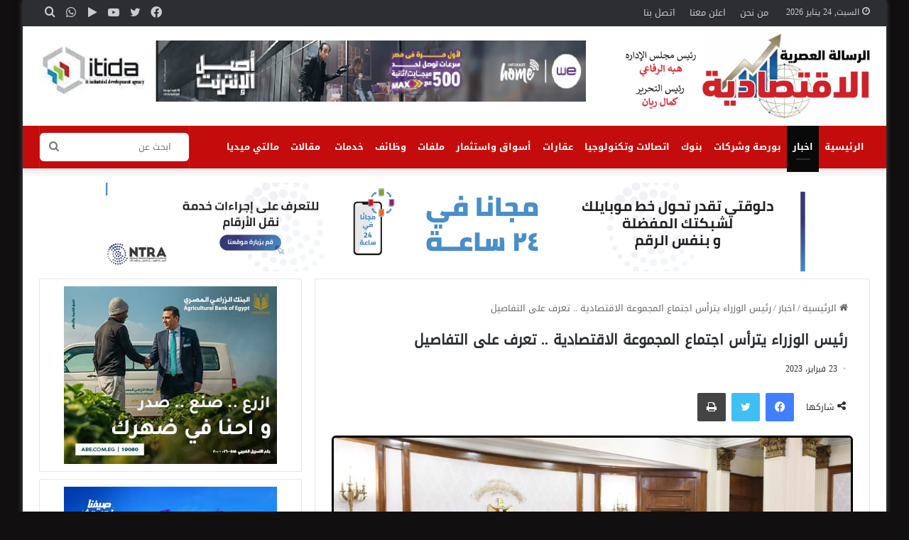

--- FILE ---
content_type: text/html; charset=UTF-8
request_url: https://alresalanews.com/20155/
body_size: 24644
content:
<!DOCTYPE html>
<html dir="rtl" lang="ar" class="" data-skin="light" prefix="og: http://ogp.me/ns#">
<head><meta charset="UTF-8" /><script>if(navigator.userAgent.match(/MSIE|Internet Explorer/i)||navigator.userAgent.match(/Trident\/7\..*?rv:11/i)){var href=document.location.href;if(!href.match(/[?&]nowprocket/)){if(href.indexOf("?")==-1){if(href.indexOf("#")==-1){document.location.href=href+"?nowprocket=1"}else{document.location.href=href.replace("#","?nowprocket=1#")}}else{if(href.indexOf("#")==-1){document.location.href=href+"&nowprocket=1"}else{document.location.href=href.replace("#","&nowprocket=1#")}}}}</script><script>class RocketLazyLoadScripts{constructor(){this.triggerEvents=["keydown","mousedown","mousemove","touchmove","touchstart","touchend","wheel"],this.userEventHandler=this._triggerListener.bind(this),this.touchStartHandler=this._onTouchStart.bind(this),this.touchMoveHandler=this._onTouchMove.bind(this),this.touchEndHandler=this._onTouchEnd.bind(this),this.clickHandler=this._onClick.bind(this),this.interceptedClicks=[],window.addEventListener("pageshow",(e=>{this.persisted=e.persisted})),window.addEventListener("DOMContentLoaded",(()=>{this._preconnect3rdParties()})),this.delayedScripts={normal:[],async:[],defer:[]},this.allJQueries=[]}_addUserInteractionListener(e){document.hidden?e._triggerListener():(this.triggerEvents.forEach((t=>window.addEventListener(t,e.userEventHandler,{passive:!0}))),window.addEventListener("touchstart",e.touchStartHandler,{passive:!0}),window.addEventListener("mousedown",e.touchStartHandler),document.addEventListener("visibilitychange",e.userEventHandler))}_removeUserInteractionListener(){this.triggerEvents.forEach((e=>window.removeEventListener(e,this.userEventHandler,{passive:!0}))),document.removeEventListener("visibilitychange",this.userEventHandler)}_onTouchStart(e){"HTML"!==e.target.tagName&&(window.addEventListener("touchend",this.touchEndHandler),window.addEventListener("mouseup",this.touchEndHandler),window.addEventListener("touchmove",this.touchMoveHandler,{passive:!0}),window.addEventListener("mousemove",this.touchMoveHandler),e.target.addEventListener("click",this.clickHandler),this._renameDOMAttribute(e.target,"onclick","rocket-onclick"))}_onTouchMove(e){window.removeEventListener("touchend",this.touchEndHandler),window.removeEventListener("mouseup",this.touchEndHandler),window.removeEventListener("touchmove",this.touchMoveHandler,{passive:!0}),window.removeEventListener("mousemove",this.touchMoveHandler),e.target.removeEventListener("click",this.clickHandler),this._renameDOMAttribute(e.target,"rocket-onclick","onclick")}_onTouchEnd(e){window.removeEventListener("touchend",this.touchEndHandler),window.removeEventListener("mouseup",this.touchEndHandler),window.removeEventListener("touchmove",this.touchMoveHandler,{passive:!0}),window.removeEventListener("mousemove",this.touchMoveHandler)}_onClick(e){e.target.removeEventListener("click",this.clickHandler),this._renameDOMAttribute(e.target,"rocket-onclick","onclick"),this.interceptedClicks.push(e),e.preventDefault(),e.stopPropagation(),e.stopImmediatePropagation()}_replayClicks(){window.removeEventListener("touchstart",this.touchStartHandler,{passive:!0}),window.removeEventListener("mousedown",this.touchStartHandler),this.interceptedClicks.forEach((e=>{e.target.dispatchEvent(new MouseEvent("click",{view:e.view,bubbles:!0,cancelable:!0}))}))}_renameDOMAttribute(e,t,n){e.hasAttribute&&e.hasAttribute(t)&&(event.target.setAttribute(n,event.target.getAttribute(t)),event.target.removeAttribute(t))}_triggerListener(){this._removeUserInteractionListener(this),"loading"===document.readyState?document.addEventListener("DOMContentLoaded",this._loadEverythingNow.bind(this)):this._loadEverythingNow()}_preconnect3rdParties(){let e=[];document.querySelectorAll("script[type=rocketlazyloadscript]").forEach((t=>{if(t.hasAttribute("src")){const n=new URL(t.src).origin;n!==location.origin&&e.push({src:n,crossOrigin:t.crossOrigin||"module"===t.getAttribute("data-rocket-type")})}})),e=[...new Map(e.map((e=>[JSON.stringify(e),e]))).values()],this._batchInjectResourceHints(e,"preconnect")}async _loadEverythingNow(){this.lastBreath=Date.now(),this._delayEventListeners(),this._delayJQueryReady(this),this._handleDocumentWrite(),this._registerAllDelayedScripts(),this._preloadAllScripts(),await this._loadScriptsFromList(this.delayedScripts.normal),await this._loadScriptsFromList(this.delayedScripts.defer),await this._loadScriptsFromList(this.delayedScripts.async);try{await this._triggerDOMContentLoaded(),await this._triggerWindowLoad()}catch(e){}window.dispatchEvent(new Event("rocket-allScriptsLoaded")),this._replayClicks()}_registerAllDelayedScripts(){document.querySelectorAll("script[type=rocketlazyloadscript]").forEach((e=>{e.hasAttribute("src")?e.hasAttribute("async")&&!1!==e.async?this.delayedScripts.async.push(e):e.hasAttribute("defer")&&!1!==e.defer||"module"===e.getAttribute("data-rocket-type")?this.delayedScripts.defer.push(e):this.delayedScripts.normal.push(e):this.delayedScripts.normal.push(e)}))}async _transformScript(e){return await this._littleBreath(),new Promise((t=>{const n=document.createElement("script");[...e.attributes].forEach((e=>{let t=e.nodeName;"type"!==t&&("data-rocket-type"===t&&(t="type"),n.setAttribute(t,e.nodeValue))})),e.hasAttribute("src")?(n.addEventListener("load",t),n.addEventListener("error",t)):(n.text=e.text,t());try{e.parentNode.replaceChild(n,e)}catch(e){t()}}))}async _loadScriptsFromList(e){const t=e.shift();return t?(await this._transformScript(t),this._loadScriptsFromList(e)):Promise.resolve()}_preloadAllScripts(){this._batchInjectResourceHints([...this.delayedScripts.normal,...this.delayedScripts.defer,...this.delayedScripts.async],"preload")}_batchInjectResourceHints(e,t){var n=document.createDocumentFragment();e.forEach((e=>{if(e.src){const i=document.createElement("link");i.href=e.src,i.rel=t,"preconnect"!==t&&(i.as="script"),e.getAttribute&&"module"===e.getAttribute("data-rocket-type")&&(i.crossOrigin=!0),e.crossOrigin&&(i.crossOrigin=e.crossOrigin),n.appendChild(i)}})),document.head.appendChild(n)}_delayEventListeners(){let e={};function t(t,n){!function(t){function n(n){return e[t].eventsToRewrite.indexOf(n)>=0?"rocket-"+n:n}e[t]||(e[t]={originalFunctions:{add:t.addEventListener,remove:t.removeEventListener},eventsToRewrite:[]},t.addEventListener=function(){arguments[0]=n(arguments[0]),e[t].originalFunctions.add.apply(t,arguments)},t.removeEventListener=function(){arguments[0]=n(arguments[0]),e[t].originalFunctions.remove.apply(t,arguments)})}(t),e[t].eventsToRewrite.push(n)}function n(e,t){let n=e[t];Object.defineProperty(e,t,{get:()=>n||function(){},set(i){e["rocket"+t]=n=i}})}t(document,"DOMContentLoaded"),t(window,"DOMContentLoaded"),t(window,"load"),t(window,"pageshow"),t(document,"readystatechange"),n(document,"onreadystatechange"),n(window,"onload"),n(window,"onpageshow")}_delayJQueryReady(e){let t=window.jQuery;Object.defineProperty(window,"jQuery",{get:()=>t,set(n){if(n&&n.fn&&!e.allJQueries.includes(n)){n.fn.ready=n.fn.init.prototype.ready=function(t){e.domReadyFired?t.bind(document)(n):document.addEventListener("rocket-DOMContentLoaded",(()=>t.bind(document)(n)))};const t=n.fn.on;n.fn.on=n.fn.init.prototype.on=function(){if(this[0]===window){function e(e){return e.split(" ").map((e=>"load"===e||0===e.indexOf("load.")?"rocket-jquery-load":e)).join(" ")}"string"==typeof arguments[0]||arguments[0]instanceof String?arguments[0]=e(arguments[0]):"object"==typeof arguments[0]&&Object.keys(arguments[0]).forEach((t=>{delete Object.assign(arguments[0],{[e(t)]:arguments[0][t]})[t]}))}return t.apply(this,arguments),this},e.allJQueries.push(n)}t=n}})}async _triggerDOMContentLoaded(){this.domReadyFired=!0,await this._littleBreath(),document.dispatchEvent(new Event("rocket-DOMContentLoaded")),await this._littleBreath(),window.dispatchEvent(new Event("rocket-DOMContentLoaded")),await this._littleBreath(),document.dispatchEvent(new Event("rocket-readystatechange")),await this._littleBreath(),document.rocketonreadystatechange&&document.rocketonreadystatechange()}async _triggerWindowLoad(){await this._littleBreath(),window.dispatchEvent(new Event("rocket-load")),await this._littleBreath(),window.rocketonload&&window.rocketonload(),await this._littleBreath(),this.allJQueries.forEach((e=>e(window).trigger("rocket-jquery-load"))),await this._littleBreath();const e=new Event("rocket-pageshow");e.persisted=this.persisted,window.dispatchEvent(e),await this._littleBreath(),window.rocketonpageshow&&window.rocketonpageshow({persisted:this.persisted})}_handleDocumentWrite(){const e=new Map;document.write=document.writeln=function(t){const n=document.currentScript,i=document.createRange(),r=n.parentElement;let o=e.get(n);void 0===o&&(o=n.nextSibling,e.set(n,o));const s=document.createDocumentFragment();i.setStart(s,0),s.appendChild(i.createContextualFragment(t)),r.insertBefore(s,o)}}async _littleBreath(){Date.now()-this.lastBreath>45&&(await this._requestAnimFrame(),this.lastBreath=Date.now())}async _requestAnimFrame(){return document.hidden?new Promise((e=>setTimeout(e))):new Promise((e=>requestAnimationFrame(e)))}static run(){const e=new RocketLazyLoadScripts;e._addUserInteractionListener(e)}}RocketLazyLoadScripts.run();</script>
	
	<link rel="profile" href="https://gmpg.org/xfn/11" />
	<title>رئيس الوزراء يترأس اجتماع المجموعة الاقتصادية .. تعرف على التفاصيل &#8211; الرسالة الاقتصادية</title>
<meta name='robots' content='max-image-preview:large' />
<link rel='dns-prefetch' href='//fonts.googleapis.com' />
<link rel='dns-prefetch' href='//www.fontstatic.com' />
<link rel="alternate" type="application/rss+xml" title="الرسالة الاقتصادية &laquo; الخلاصة" href="https://alresalanews.com/feed/" />
<link rel="alternate" type="application/rss+xml" title="الرسالة الاقتصادية &laquo; خلاصة التعليقات" href="https://alresalanews.com/comments/feed/" />

		<style type="text/css">
			:root{
			
					--main-nav-background: #1f2024;
					--main-nav-secondry-background: rgba(0,0,0,0.2);
					--main-nav-primary-color: #0088ff;
					--main-nav-contrast-primary-color: #FFFFFF;
					--main-nav-text-color: #FFFFFF;
					--main-nav-secondry-text-color: rgba(225,255,255,0.5);
					--main-nav-main-border-color: rgba(255,255,255,0.07);
					--main-nav-secondry-border-color: rgba(255,255,255,0.04);
				
			}
		</style>
	
<meta property="og:title" content="رئيس الوزراء يترأس اجتماع المجموعة الاقتصادية .. تعرف على التفاصيل - الرسالة الاقتصادية" />
<meta property="og:type" content="article" />
<meta property="og:description" content="ترأس الدكتور مصطفى مدبولي، رئيس مجلس الوزراء، اليوم، اجتماع المجموعة الاقتصادية؛ لمناقشة عدد من المل" />
<meta property="og:url" content="https://alresalanews.com/20155/" />
<meta property="og:site_name" content="الرسالة الاقتصادية" />
<meta property="og:image" content="https://alresalanews.com/wp-content/uploads/2023/02/SAVE_20230205_150216-scaled.jpg" />
<meta name="viewport" content="width=device-width, initial-scale=1.0" /><script type="rocketlazyloadscript" data-rocket-type="text/javascript">
/* <![CDATA[ */
window._wpemojiSettings = {"baseUrl":"https:\/\/s.w.org\/images\/core\/emoji\/14.0.0\/72x72\/","ext":".png","svgUrl":"https:\/\/s.w.org\/images\/core\/emoji\/14.0.0\/svg\/","svgExt":".svg","source":{"concatemoji":"https:\/\/alresalanews.com\/wp-includes\/js\/wp-emoji-release.min.js?ver=6.4.7"}};
/*! This file is auto-generated */
!function(i,n){var o,s,e;function c(e){try{var t={supportTests:e,timestamp:(new Date).valueOf()};sessionStorage.setItem(o,JSON.stringify(t))}catch(e){}}function p(e,t,n){e.clearRect(0,0,e.canvas.width,e.canvas.height),e.fillText(t,0,0);var t=new Uint32Array(e.getImageData(0,0,e.canvas.width,e.canvas.height).data),r=(e.clearRect(0,0,e.canvas.width,e.canvas.height),e.fillText(n,0,0),new Uint32Array(e.getImageData(0,0,e.canvas.width,e.canvas.height).data));return t.every(function(e,t){return e===r[t]})}function u(e,t,n){switch(t){case"flag":return n(e,"\ud83c\udff3\ufe0f\u200d\u26a7\ufe0f","\ud83c\udff3\ufe0f\u200b\u26a7\ufe0f")?!1:!n(e,"\ud83c\uddfa\ud83c\uddf3","\ud83c\uddfa\u200b\ud83c\uddf3")&&!n(e,"\ud83c\udff4\udb40\udc67\udb40\udc62\udb40\udc65\udb40\udc6e\udb40\udc67\udb40\udc7f","\ud83c\udff4\u200b\udb40\udc67\u200b\udb40\udc62\u200b\udb40\udc65\u200b\udb40\udc6e\u200b\udb40\udc67\u200b\udb40\udc7f");case"emoji":return!n(e,"\ud83e\udef1\ud83c\udffb\u200d\ud83e\udef2\ud83c\udfff","\ud83e\udef1\ud83c\udffb\u200b\ud83e\udef2\ud83c\udfff")}return!1}function f(e,t,n){var r="undefined"!=typeof WorkerGlobalScope&&self instanceof WorkerGlobalScope?new OffscreenCanvas(300,150):i.createElement("canvas"),a=r.getContext("2d",{willReadFrequently:!0}),o=(a.textBaseline="top",a.font="600 32px Arial",{});return e.forEach(function(e){o[e]=t(a,e,n)}),o}function t(e){var t=i.createElement("script");t.src=e,t.defer=!0,i.head.appendChild(t)}"undefined"!=typeof Promise&&(o="wpEmojiSettingsSupports",s=["flag","emoji"],n.supports={everything:!0,everythingExceptFlag:!0},e=new Promise(function(e){i.addEventListener("DOMContentLoaded",e,{once:!0})}),new Promise(function(t){var n=function(){try{var e=JSON.parse(sessionStorage.getItem(o));if("object"==typeof e&&"number"==typeof e.timestamp&&(new Date).valueOf()<e.timestamp+604800&&"object"==typeof e.supportTests)return e.supportTests}catch(e){}return null}();if(!n){if("undefined"!=typeof Worker&&"undefined"!=typeof OffscreenCanvas&&"undefined"!=typeof URL&&URL.createObjectURL&&"undefined"!=typeof Blob)try{var e="postMessage("+f.toString()+"("+[JSON.stringify(s),u.toString(),p.toString()].join(",")+"));",r=new Blob([e],{type:"text/javascript"}),a=new Worker(URL.createObjectURL(r),{name:"wpTestEmojiSupports"});return void(a.onmessage=function(e){c(n=e.data),a.terminate(),t(n)})}catch(e){}c(n=f(s,u,p))}t(n)}).then(function(e){for(var t in e)n.supports[t]=e[t],n.supports.everything=n.supports.everything&&n.supports[t],"flag"!==t&&(n.supports.everythingExceptFlag=n.supports.everythingExceptFlag&&n.supports[t]);n.supports.everythingExceptFlag=n.supports.everythingExceptFlag&&!n.supports.flag,n.DOMReady=!1,n.readyCallback=function(){n.DOMReady=!0}}).then(function(){return e}).then(function(){var e;n.supports.everything||(n.readyCallback(),(e=n.source||{}).concatemoji?t(e.concatemoji):e.wpemoji&&e.twemoji&&(t(e.twemoji),t(e.wpemoji)))}))}((window,document),window._wpemojiSettings);
/* ]]> */
</script>
<link rel='stylesheet' id='notosanskufiarabic-css' href='//fonts.googleapis.com/earlyaccess/notosanskufiarabic?ver=6.4.7' type='text/css' media='all' />
<link rel='stylesheet' id='notokufiarabic-css' href='//fonts.googleapis.com/earlyaccess/notokufiarabic?ver=6.4.7' type='text/css' media='all' />
<link rel='stylesheet' id='droidkufi-regular-css' href='https://www.fontstatic.com/f=droidkufi-regular?ver=6.4.7' type='text/css' media='all' />
<style id='wp-emoji-styles-inline-css' type='text/css'>

	img.wp-smiley, img.emoji {
		display: inline !important;
		border: none !important;
		box-shadow: none !important;
		height: 1em !important;
		width: 1em !important;
		margin: 0 0.07em !important;
		vertical-align: -0.1em !important;
		background: none !important;
		padding: 0 !important;
	}
</style>
<link rel='stylesheet' id='wp-block-library-rtl-css' href='https://alresalanews.com/wp-includes/css/dist/block-library/style-rtl.min.css?ver=6.4.7' type='text/css' media='all' />
<style id='wp-block-library-theme-inline-css' type='text/css'>
.wp-block-audio figcaption{color:#555;font-size:13px;text-align:center}.is-dark-theme .wp-block-audio figcaption{color:hsla(0,0%,100%,.65)}.wp-block-audio{margin:0 0 1em}.wp-block-code{border:1px solid #ccc;border-radius:4px;font-family:Menlo,Consolas,monaco,monospace;padding:.8em 1em}.wp-block-embed figcaption{color:#555;font-size:13px;text-align:center}.is-dark-theme .wp-block-embed figcaption{color:hsla(0,0%,100%,.65)}.wp-block-embed{margin:0 0 1em}.blocks-gallery-caption{color:#555;font-size:13px;text-align:center}.is-dark-theme .blocks-gallery-caption{color:hsla(0,0%,100%,.65)}.wp-block-image figcaption{color:#555;font-size:13px;text-align:center}.is-dark-theme .wp-block-image figcaption{color:hsla(0,0%,100%,.65)}.wp-block-image{margin:0 0 1em}.wp-block-pullquote{border-bottom:4px solid;border-top:4px solid;color:currentColor;margin-bottom:1.75em}.wp-block-pullquote cite,.wp-block-pullquote footer,.wp-block-pullquote__citation{color:currentColor;font-size:.8125em;font-style:normal;text-transform:uppercase}.wp-block-quote{border-left:.25em solid;margin:0 0 1.75em;padding-left:1em}.wp-block-quote cite,.wp-block-quote footer{color:currentColor;font-size:.8125em;font-style:normal;position:relative}.wp-block-quote.has-text-align-right{border-left:none;border-right:.25em solid;padding-left:0;padding-right:1em}.wp-block-quote.has-text-align-center{border:none;padding-left:0}.wp-block-quote.is-large,.wp-block-quote.is-style-large,.wp-block-quote.is-style-plain{border:none}.wp-block-search .wp-block-search__label{font-weight:700}.wp-block-search__button{border:1px solid #ccc;padding:.375em .625em}:where(.wp-block-group.has-background){padding:1.25em 2.375em}.wp-block-separator.has-css-opacity{opacity:.4}.wp-block-separator{border:none;border-bottom:2px solid;margin-left:auto;margin-right:auto}.wp-block-separator.has-alpha-channel-opacity{opacity:1}.wp-block-separator:not(.is-style-wide):not(.is-style-dots){width:100px}.wp-block-separator.has-background:not(.is-style-dots){border-bottom:none;height:1px}.wp-block-separator.has-background:not(.is-style-wide):not(.is-style-dots){height:2px}.wp-block-table{margin:0 0 1em}.wp-block-table td,.wp-block-table th{word-break:normal}.wp-block-table figcaption{color:#555;font-size:13px;text-align:center}.is-dark-theme .wp-block-table figcaption{color:hsla(0,0%,100%,.65)}.wp-block-video figcaption{color:#555;font-size:13px;text-align:center}.is-dark-theme .wp-block-video figcaption{color:hsla(0,0%,100%,.65)}.wp-block-video{margin:0 0 1em}.wp-block-template-part.has-background{margin-bottom:0;margin-top:0;padding:1.25em 2.375em}
</style>
<style id='classic-theme-styles-inline-css' type='text/css'>
/*! This file is auto-generated */
.wp-block-button__link{color:#fff;background-color:#32373c;border-radius:9999px;box-shadow:none;text-decoration:none;padding:calc(.667em + 2px) calc(1.333em + 2px);font-size:1.125em}.wp-block-file__button{background:#32373c;color:#fff;text-decoration:none}
</style>
<style id='global-styles-inline-css' type='text/css'>
body{--wp--preset--color--black: #000000;--wp--preset--color--cyan-bluish-gray: #abb8c3;--wp--preset--color--white: #ffffff;--wp--preset--color--pale-pink: #f78da7;--wp--preset--color--vivid-red: #cf2e2e;--wp--preset--color--luminous-vivid-orange: #ff6900;--wp--preset--color--luminous-vivid-amber: #fcb900;--wp--preset--color--light-green-cyan: #7bdcb5;--wp--preset--color--vivid-green-cyan: #00d084;--wp--preset--color--pale-cyan-blue: #8ed1fc;--wp--preset--color--vivid-cyan-blue: #0693e3;--wp--preset--color--vivid-purple: #9b51e0;--wp--preset--gradient--vivid-cyan-blue-to-vivid-purple: linear-gradient(135deg,rgba(6,147,227,1) 0%,rgb(155,81,224) 100%);--wp--preset--gradient--light-green-cyan-to-vivid-green-cyan: linear-gradient(135deg,rgb(122,220,180) 0%,rgb(0,208,130) 100%);--wp--preset--gradient--luminous-vivid-amber-to-luminous-vivid-orange: linear-gradient(135deg,rgba(252,185,0,1) 0%,rgba(255,105,0,1) 100%);--wp--preset--gradient--luminous-vivid-orange-to-vivid-red: linear-gradient(135deg,rgba(255,105,0,1) 0%,rgb(207,46,46) 100%);--wp--preset--gradient--very-light-gray-to-cyan-bluish-gray: linear-gradient(135deg,rgb(238,238,238) 0%,rgb(169,184,195) 100%);--wp--preset--gradient--cool-to-warm-spectrum: linear-gradient(135deg,rgb(74,234,220) 0%,rgb(151,120,209) 20%,rgb(207,42,186) 40%,rgb(238,44,130) 60%,rgb(251,105,98) 80%,rgb(254,248,76) 100%);--wp--preset--gradient--blush-light-purple: linear-gradient(135deg,rgb(255,206,236) 0%,rgb(152,150,240) 100%);--wp--preset--gradient--blush-bordeaux: linear-gradient(135deg,rgb(254,205,165) 0%,rgb(254,45,45) 50%,rgb(107,0,62) 100%);--wp--preset--gradient--luminous-dusk: linear-gradient(135deg,rgb(255,203,112) 0%,rgb(199,81,192) 50%,rgb(65,88,208) 100%);--wp--preset--gradient--pale-ocean: linear-gradient(135deg,rgb(255,245,203) 0%,rgb(182,227,212) 50%,rgb(51,167,181) 100%);--wp--preset--gradient--electric-grass: linear-gradient(135deg,rgb(202,248,128) 0%,rgb(113,206,126) 100%);--wp--preset--gradient--midnight: linear-gradient(135deg,rgb(2,3,129) 0%,rgb(40,116,252) 100%);--wp--preset--font-size--small: 13px;--wp--preset--font-size--medium: 20px;--wp--preset--font-size--large: 36px;--wp--preset--font-size--x-large: 42px;--wp--preset--spacing--20: 0.44rem;--wp--preset--spacing--30: 0.67rem;--wp--preset--spacing--40: 1rem;--wp--preset--spacing--50: 1.5rem;--wp--preset--spacing--60: 2.25rem;--wp--preset--spacing--70: 3.38rem;--wp--preset--spacing--80: 5.06rem;--wp--preset--shadow--natural: 6px 6px 9px rgba(0, 0, 0, 0.2);--wp--preset--shadow--deep: 12px 12px 50px rgba(0, 0, 0, 0.4);--wp--preset--shadow--sharp: 6px 6px 0px rgba(0, 0, 0, 0.2);--wp--preset--shadow--outlined: 6px 6px 0px -3px rgba(255, 255, 255, 1), 6px 6px rgba(0, 0, 0, 1);--wp--preset--shadow--crisp: 6px 6px 0px rgba(0, 0, 0, 1);}:where(.is-layout-flex){gap: 0.5em;}:where(.is-layout-grid){gap: 0.5em;}body .is-layout-flow > .alignleft{float: left;margin-inline-start: 0;margin-inline-end: 2em;}body .is-layout-flow > .alignright{float: right;margin-inline-start: 2em;margin-inline-end: 0;}body .is-layout-flow > .aligncenter{margin-left: auto !important;margin-right: auto !important;}body .is-layout-constrained > .alignleft{float: left;margin-inline-start: 0;margin-inline-end: 2em;}body .is-layout-constrained > .alignright{float: right;margin-inline-start: 2em;margin-inline-end: 0;}body .is-layout-constrained > .aligncenter{margin-left: auto !important;margin-right: auto !important;}body .is-layout-constrained > :where(:not(.alignleft):not(.alignright):not(.alignfull)){max-width: var(--wp--style--global--content-size);margin-left: auto !important;margin-right: auto !important;}body .is-layout-constrained > .alignwide{max-width: var(--wp--style--global--wide-size);}body .is-layout-flex{display: flex;}body .is-layout-flex{flex-wrap: wrap;align-items: center;}body .is-layout-flex > *{margin: 0;}body .is-layout-grid{display: grid;}body .is-layout-grid > *{margin: 0;}:where(.wp-block-columns.is-layout-flex){gap: 2em;}:where(.wp-block-columns.is-layout-grid){gap: 2em;}:where(.wp-block-post-template.is-layout-flex){gap: 1.25em;}:where(.wp-block-post-template.is-layout-grid){gap: 1.25em;}.has-black-color{color: var(--wp--preset--color--black) !important;}.has-cyan-bluish-gray-color{color: var(--wp--preset--color--cyan-bluish-gray) !important;}.has-white-color{color: var(--wp--preset--color--white) !important;}.has-pale-pink-color{color: var(--wp--preset--color--pale-pink) !important;}.has-vivid-red-color{color: var(--wp--preset--color--vivid-red) !important;}.has-luminous-vivid-orange-color{color: var(--wp--preset--color--luminous-vivid-orange) !important;}.has-luminous-vivid-amber-color{color: var(--wp--preset--color--luminous-vivid-amber) !important;}.has-light-green-cyan-color{color: var(--wp--preset--color--light-green-cyan) !important;}.has-vivid-green-cyan-color{color: var(--wp--preset--color--vivid-green-cyan) !important;}.has-pale-cyan-blue-color{color: var(--wp--preset--color--pale-cyan-blue) !important;}.has-vivid-cyan-blue-color{color: var(--wp--preset--color--vivid-cyan-blue) !important;}.has-vivid-purple-color{color: var(--wp--preset--color--vivid-purple) !important;}.has-black-background-color{background-color: var(--wp--preset--color--black) !important;}.has-cyan-bluish-gray-background-color{background-color: var(--wp--preset--color--cyan-bluish-gray) !important;}.has-white-background-color{background-color: var(--wp--preset--color--white) !important;}.has-pale-pink-background-color{background-color: var(--wp--preset--color--pale-pink) !important;}.has-vivid-red-background-color{background-color: var(--wp--preset--color--vivid-red) !important;}.has-luminous-vivid-orange-background-color{background-color: var(--wp--preset--color--luminous-vivid-orange) !important;}.has-luminous-vivid-amber-background-color{background-color: var(--wp--preset--color--luminous-vivid-amber) !important;}.has-light-green-cyan-background-color{background-color: var(--wp--preset--color--light-green-cyan) !important;}.has-vivid-green-cyan-background-color{background-color: var(--wp--preset--color--vivid-green-cyan) !important;}.has-pale-cyan-blue-background-color{background-color: var(--wp--preset--color--pale-cyan-blue) !important;}.has-vivid-cyan-blue-background-color{background-color: var(--wp--preset--color--vivid-cyan-blue) !important;}.has-vivid-purple-background-color{background-color: var(--wp--preset--color--vivid-purple) !important;}.has-black-border-color{border-color: var(--wp--preset--color--black) !important;}.has-cyan-bluish-gray-border-color{border-color: var(--wp--preset--color--cyan-bluish-gray) !important;}.has-white-border-color{border-color: var(--wp--preset--color--white) !important;}.has-pale-pink-border-color{border-color: var(--wp--preset--color--pale-pink) !important;}.has-vivid-red-border-color{border-color: var(--wp--preset--color--vivid-red) !important;}.has-luminous-vivid-orange-border-color{border-color: var(--wp--preset--color--luminous-vivid-orange) !important;}.has-luminous-vivid-amber-border-color{border-color: var(--wp--preset--color--luminous-vivid-amber) !important;}.has-light-green-cyan-border-color{border-color: var(--wp--preset--color--light-green-cyan) !important;}.has-vivid-green-cyan-border-color{border-color: var(--wp--preset--color--vivid-green-cyan) !important;}.has-pale-cyan-blue-border-color{border-color: var(--wp--preset--color--pale-cyan-blue) !important;}.has-vivid-cyan-blue-border-color{border-color: var(--wp--preset--color--vivid-cyan-blue) !important;}.has-vivid-purple-border-color{border-color: var(--wp--preset--color--vivid-purple) !important;}.has-vivid-cyan-blue-to-vivid-purple-gradient-background{background: var(--wp--preset--gradient--vivid-cyan-blue-to-vivid-purple) !important;}.has-light-green-cyan-to-vivid-green-cyan-gradient-background{background: var(--wp--preset--gradient--light-green-cyan-to-vivid-green-cyan) !important;}.has-luminous-vivid-amber-to-luminous-vivid-orange-gradient-background{background: var(--wp--preset--gradient--luminous-vivid-amber-to-luminous-vivid-orange) !important;}.has-luminous-vivid-orange-to-vivid-red-gradient-background{background: var(--wp--preset--gradient--luminous-vivid-orange-to-vivid-red) !important;}.has-very-light-gray-to-cyan-bluish-gray-gradient-background{background: var(--wp--preset--gradient--very-light-gray-to-cyan-bluish-gray) !important;}.has-cool-to-warm-spectrum-gradient-background{background: var(--wp--preset--gradient--cool-to-warm-spectrum) !important;}.has-blush-light-purple-gradient-background{background: var(--wp--preset--gradient--blush-light-purple) !important;}.has-blush-bordeaux-gradient-background{background: var(--wp--preset--gradient--blush-bordeaux) !important;}.has-luminous-dusk-gradient-background{background: var(--wp--preset--gradient--luminous-dusk) !important;}.has-pale-ocean-gradient-background{background: var(--wp--preset--gradient--pale-ocean) !important;}.has-electric-grass-gradient-background{background: var(--wp--preset--gradient--electric-grass) !important;}.has-midnight-gradient-background{background: var(--wp--preset--gradient--midnight) !important;}.has-small-font-size{font-size: var(--wp--preset--font-size--small) !important;}.has-medium-font-size{font-size: var(--wp--preset--font-size--medium) !important;}.has-large-font-size{font-size: var(--wp--preset--font-size--large) !important;}.has-x-large-font-size{font-size: var(--wp--preset--font-size--x-large) !important;}
.wp-block-navigation a:where(:not(.wp-element-button)){color: inherit;}
:where(.wp-block-post-template.is-layout-flex){gap: 1.25em;}:where(.wp-block-post-template.is-layout-grid){gap: 1.25em;}
:where(.wp-block-columns.is-layout-flex){gap: 2em;}:where(.wp-block-columns.is-layout-grid){gap: 2em;}
.wp-block-pullquote{font-size: 1.5em;line-height: 1.6;}
</style>
<link rel='stylesheet' id='tie-css-base-css' href='https://alresalanews.com/wp-content/themes/jannah/assets/css/base.min.css?ver=6.0.1' type='text/css' media='all' />
<link rel='stylesheet' id='tie-css-styles-css' href='https://alresalanews.com/wp-content/themes/jannah/assets/css/style.min.css?ver=6.0.1' type='text/css' media='all' />
<link rel='stylesheet' id='tie-css-widgets-css' href='https://alresalanews.com/wp-content/themes/jannah/assets/css/widgets.min.css?ver=6.0.1' type='text/css' media='all' />
<link data-minify="1" rel='stylesheet' id='tie-css-helpers-css' href='https://alresalanews.com/wp-content/cache/min/1/wp-content/themes/jannah/assets/css/helpers.min.css?ver=1755211852' type='text/css' media='all' />
<link data-minify="1" rel='stylesheet' id='tie-fontawesome5-css' href='https://alresalanews.com/wp-content/cache/min/1/wp-content/themes/jannah/assets/css/fontawesome.css?ver=1755211852' type='text/css' media='all' />
<link data-minify="1" rel='stylesheet' id='tie-css-ilightbox-css' href='https://alresalanews.com/wp-content/cache/min/1/wp-content/themes/jannah/assets/ilightbox/dark-skin/skin.css?ver=1755211852' type='text/css' media='all' />
<link rel='stylesheet' id='tie-css-single-css' href='https://alresalanews.com/wp-content/themes/jannah/assets/css/single.min.css?ver=6.0.1' type='text/css' media='all' />
<link rel='stylesheet' id='tie-css-print-css' href='https://alresalanews.com/wp-content/themes/jannah/assets/css/print.css?ver=6.0.1' type='text/css' media='print' />
<link data-minify="1" rel='stylesheet' id='tie-css-style-custom-css' href='https://alresalanews.com/wp-content/cache/min/1/wp-content/themes/jannah/assets/custom-css/style-custom.css?ver=1755211852' type='text/css' media='all' />
<style id='tie-css-style-custom-inline-css' type='text/css'>
:root:root{--brand-color: #c50c0c;--dark-brand-color: #930000;--bright-color: #FFFFFF;--base-color: #2c2f34;}#reading-position-indicator{box-shadow: 0 0 10px rgba( 197,12,12,0.7);}#main-nav ul.menu > li.tie-current-menu > a,#main-nav ul.menu > li:hover > a,#main-nav .spinner > div,.main-menu .mega-links-head:after{background-color: #0a0909 !important;}#main-nav a,#main-nav .dropdown-social-icons li a span,.search-in-main-nav.autocomplete-suggestions a {color: #FFFFFF !important;}#main-nav .main-menu ul.menu > li.tie-current-menu,#theme-header nav .menu > li > .menu-sub-content{border-color: #0a0909;}#main-nav .spinner-circle:after{color: #0a0909 !important;}.main-nav-light #main-nav .menu-item-has-children li:hover > a:before,.main-nav-light #main-nav .mega-menu li:hover > a:before{border-left-color: #FFFFFF !important;}.rtl .main-nav-light #main-nav .menu-item-has-children li:hover > a:before,.rtl .main-nav-light #main-nav .mega-menu li:hover > a:before{border-right-color: #FFFFFF !important;border-left-color: transparent !important;}
</style>
<!--n2css--><script type="rocketlazyloadscript" data-rocket-type="text/javascript" src="https://alresalanews.com/wp-includes/js/jquery/jquery.min.js?ver=3.7.1" id="jquery-core-js" defer></script>
<script type="rocketlazyloadscript" data-rocket-type="text/javascript" src="https://alresalanews.com/wp-includes/js/jquery/jquery-migrate.min.js?ver=3.4.1" id="jquery-migrate-js" defer></script>
<link rel="https://api.w.org/" href="https://alresalanews.com/wp-json/" /><link rel="alternate" type="application/json" href="https://alresalanews.com/wp-json/wp/v2/posts/20155" /><link rel="EditURI" type="application/rsd+xml" title="RSD" href="https://alresalanews.com/xmlrpc.php?rsd" />
<link data-minify="1" rel="stylesheet" href="https://alresalanews.com/wp-content/cache/min/1/wp-content/themes/jannah/rtl.css?ver=1755211852" type="text/css" media="screen" /><meta name="generator" content="WordPress 6.4.7" />
<link rel="canonical" href="https://alresalanews.com/20155/" />
<link rel='shortlink' href='https://alresalanews.com/?p=20155' />
<link rel="alternate" type="application/json+oembed" href="https://alresalanews.com/wp-json/oembed/1.0/embed?url=https%3A%2F%2Falresalanews.com%2F20155%2F" />
<link rel="alternate" type="text/xml+oembed" href="https://alresalanews.com/wp-json/oembed/1.0/embed?url=https%3A%2F%2Falresalanews.com%2F20155%2F&#038;format=xml" />
<link href=https://fonts.googleapis.com/css?family=Cairo:400,700 rel="stylesheet">
<style>.ast-separate-container{font-family:"Cairo" !important;}</style>
<meta http-equiv="X-UA-Compatible" content="IE=edge"><!-- Google tag (gtag.js) -->
<script type="rocketlazyloadscript" async src="https://www.googletagmanager.com/gtag/js?id=G-DCER2BQS9Z"></script>
<script type="rocketlazyloadscript">
  window.dataLayer = window.dataLayer || [];
  function gtag(){dataLayer.push(arguments);}
  gtag('js', new Date());

  gtag('config', 'G-DCER2BQS9Z');
</script>
<link rel="icon" href="https://alresalanews.com/wp-content/uploads/2022/12/fav.png" sizes="32x32" />
<link rel="icon" href="https://alresalanews.com/wp-content/uploads/2022/12/fav.png" sizes="192x192" />
<link rel="apple-touch-icon" href="https://alresalanews.com/wp-content/uploads/2022/12/fav.png" />
<meta name="msapplication-TileImage" content="https://alresalanews.com/wp-content/uploads/2022/12/fav.png" />
		<style type="text/css" id="wp-custom-css">
			

.post-cat:first-child:last-child {
    margin: 0;
    display: none;}

.single-featured-image {
    text-align: center;}

.featured-area img, .featured-area iframe {
   width: 94%;
 border: 3px solid;
	border-radius: 6px;
border-color: #000000}

.entry-content {
    text-align: justify;}


.post-thumb {
 border: 1px solid;
	border-radius: 3px;
border-color: #000000}

.container-wrapper {
    padding: 10px;
}

.container-wrapper {
 margin-top: -20px;
}

#site-info {
 margin-top: -40px;
}

div#n2-ss-5 .n2-font-24a414f6feae52330067a74491681a32-simple{
 padding: 5px;
	padding-right: 10px;
	border-radius: 4px;
}

div#n2-ss-5 .n2-font-24a414f6feae52330067a74491681a32-simple:hover {
background-color: #C50C0C;
}

.main-menu .menu>li>a {
 padding-right: 8px;
 padding-left: 8px;
}

.components #search-input {
    background: white;
    padding: 0 25px 0 10px;
    margin-top: 10px;
    margin-bottom: 10px;
    height: 40px;
    border-radius: 6px;}

.components #search-input:hover {
	background: white;}

#search-input {
 color: rgb(0, 0, 0);
}		</style>
		</head>

<body id="tie-body" class="rtl post-template-default single single-post postid-20155 single-format-standard boxed-layout wrapper-has-shadow block-head-8 magazine1 is-thumb-overlay-disabled is-desktop is-header-layout-3 has-header-ad has-header-below-ad sidebar-left has-sidebar post-layout-1 narrow-title-narrow-media is-standard-format elementor-default elementor-kit-18499">



<div class="background-overlay">

	<div id="tie-container" class="site tie-container">

		
		<div id="tie-wrapper">

			
<header id="theme-header" class="theme-header header-layout-3 main-nav-dark main-nav-default-dark main-nav-below has-stream-item top-nav-active top-nav-dark top-nav-default-dark top-nav-above has-shadow has-normal-width-logo mobile-header-default">
	
<nav id="top-nav"  class="has-date-menu-components top-nav header-nav" aria-label="الشريط العلوي">
	<div class="container">
		<div class="topbar-wrapper">

			
					<div class="topbar-today-date tie-icon">
						السبت, 24 يناير 2026					</div>
					
			<div class="tie-alignleft">
				<div class="top-menu header-menu"><ul id="menu-top" class="menu"><li id="menu-item-1180" class="menu-item menu-item-type-post_type menu-item-object-page menu-item-1180"><a href="https://alresalanews.com/%d9%85%d9%86-%d9%86%d8%ad%d9%86/">من نحن</a></li>
<li id="menu-item-19209" class="menu-item menu-item-type-post_type menu-item-object-page menu-item-19209"><a href="https://alresalanews.com/%d8%a7%d8%b9%d9%84%d9%86-%d9%85%d8%b9%d9%86%d8%a7/">اعلن معنا</a></li>
<li id="menu-item-576" class="menu-item menu-item-type-post_type menu-item-object-page menu-item-576"><a href="https://alresalanews.com/%d8%a7%d8%aa%d8%b5%d9%84-%d8%a8%d9%86%d8%a7/">اتصل بنا</a></li>
</ul></div>			</div><!-- .tie-alignleft /-->

			<div class="tie-alignright">
				<ul class="components">			<li class="search-compact-icon menu-item custom-menu-link">
				<a href="#" class="tie-search-trigger">
					<span class="tie-icon-search tie-search-icon" aria-hidden="true"></span>
					<span class="screen-reader-text">ابحث عن</span>
				</a>
			</li>
			 <li class="social-icons-item"><a class="social-link social-custom-link custom-link-1-social-icon" rel="external noopener nofollow" target="_blank" href="https://api.whatsapp.com/send/?phone=00201111111028"><span class="tie-social-icon fab fa-whatsapp"></span><span class="screen-reader-text">واتس آب</span></a></li><li class="social-icons-item"><a class="social-link google_play-social-icon" rel="external noopener nofollow" target="_blank" href="https://play.google.com/store/apps/details?id=mh.alresala.news"><span class="tie-social-icon tie-icon-play"></span><span class="screen-reader-text">‏Google Play</span></a></li><li class="social-icons-item"><a class="social-link youtube-social-icon" rel="external noopener nofollow" target="_blank" href="https://www.youtube.com/channel/UCt70yMTQjHRAnKp0AkDY3Rg"><span class="tie-social-icon tie-icon-youtube"></span><span class="screen-reader-text">يوتيوب</span></a></li><li class="social-icons-item"><a class="social-link twitter-social-icon" rel="external noopener nofollow" target="_blank" href="#"><span class="tie-social-icon tie-icon-twitter"></span><span class="screen-reader-text">تويتر</span></a></li><li class="social-icons-item"><a class="social-link facebook-social-icon" rel="external noopener nofollow" target="_blank" href="https://www.facebook.com/Resalanews/"><span class="tie-social-icon tie-icon-facebook"></span><span class="screen-reader-text">فيسبوك</span></a></li> </ul><!-- Components -->			</div><!-- .tie-alignright /-->

		</div><!-- .topbar-wrapper /-->
	</div><!-- .container /-->
</nav><!-- #top-nav /-->

<div class="container header-container">
	<div class="tie-row logo-row">

		
		<div class="logo-wrapper">
			<div class="tie-col-md-4 logo-container clearfix">
				<div id="mobile-header-components-area_1" class="mobile-header-components"><ul class="components"><li class="mobile-component_search custom-menu-link">
				<a href="#" class="tie-search-trigger-mobile">
					<span class="tie-icon-search tie-search-icon" aria-hidden="true"></span>
					<span class="screen-reader-text">ابحث عن</span>
				</a>
			</li></ul></div>
		<div id="logo" class="image-logo" style="margin-top: 10px; margin-bottom: 10px;">

			
			<a title="الرسالة الاقتصادية" href="https://alresalanews.com/">
				
				<picture class="tie-logo-default tie-logo-picture">
					<source class="tie-logo-source-default tie-logo-source" srcset="https://alresalanews.com/wp-content/uploads/2025/12/75426-scaled.jpeg" media="(max-width:991px)">
					<source class="tie-logo-source-default tie-logo-source" srcset="https://alresalanews.com/wp-content/uploads/2025/12/75426-scaled.jpeg">
					<img class="tie-logo-img-default tie-logo-img" src="https://alresalanews.com/wp-content/uploads/2025/12/75426-scaled.jpeg" alt="الرسالة الاقتصادية" width="300" height="120" style="max-height:120px; width: auto;" />
				</picture>
						</a>

			
		</div><!-- #logo /-->

		<div id="mobile-header-components-area_2" class="mobile-header-components"><ul class="components"><li class="mobile-component_menu custom-menu-link"><a href="#" id="mobile-menu-icon" class=""><span class="tie-mobile-menu-icon nav-icon is-layout-1"></span><span class="screen-reader-text">القائمة</span></a></li></ul></div>			</div><!-- .tie-col /-->
		</div><!-- .logo-wrapper /-->

		<div class="tie-col-md-8 stream-item stream-item-top-wrapper"><div class="stream-item-top">
					<a href="" title=""  >
						<img src="https://alresalanews.com/wp-content/uploads/2025/11/234.png" alt="" width="728" height="91" />
					</a>
				</div></div><!-- .tie-col /-->
	</div><!-- .tie-row /-->
</div><!-- .container /-->

<div class="main-nav-wrapper">
	<nav id="main-nav"  class="main-nav header-nav"  aria-label="القائمة الرئيسية">
		<div class="container">

			<div class="main-menu-wrapper">

				
				<div id="menu-components-wrap">

					


					<div class="main-menu main-menu-wrap tie-alignleft">
						<div id="main-nav-menu" class="main-menu header-menu"><ul id="menu-header" class="menu"><li id="menu-item-571" class="menu-item menu-item-type-custom menu-item-object-custom menu-item-home menu-item-571"><a href="https://alresalanews.com">الرئيسية</a></li>
<li id="menu-item-566" class="menu-item menu-item-type-taxonomy menu-item-object-category current-post-ancestor current-menu-parent current-post-parent menu-item-566 tie-current-menu"><a href="https://alresalanews.com/%d8%a7%d8%ae%d8%a8%d8%a7%d8%b1/">اخبار</a></li>
<li id="menu-item-568" class="menu-item menu-item-type-taxonomy menu-item-object-category menu-item-568"><a href="https://alresalanews.com/%d8%a8%d9%88%d8%b1%d8%b5%d8%a9-%d9%88%d8%b4%d8%b1%d9%83%d8%a7%d8%aa/">بورصة وشركات</a></li>
<li id="menu-item-18105" class="menu-item menu-item-type-taxonomy menu-item-object-category menu-item-18105"><a href="https://alresalanews.com/%d8%a8%d9%86%d9%88%d9%83/">بنوك</a></li>
<li id="menu-item-565" class="menu-item menu-item-type-taxonomy menu-item-object-category menu-item-565"><a href="https://alresalanews.com/%d8%a7%d8%aa%d8%b5%d8%a7%d9%84%d8%a7%d8%aa/">اتصالات وتكنولوجيا</a></li>
<li id="menu-item-9121" class="menu-item menu-item-type-taxonomy menu-item-object-category menu-item-9121"><a href="https://alresalanews.com/%d8%b9%d9%82%d8%a7%d8%b1%d8%a7%d8%aa/">عقارات</a></li>
<li id="menu-item-567" class="menu-item menu-item-type-taxonomy menu-item-object-category menu-item-567"><a href="https://alresalanews.com/%d8%a3%d8%b3%d9%88%d8%a7%d9%82/">أسواق واستثمار</a></li>
<li id="menu-item-19048" class="menu-item menu-item-type-taxonomy menu-item-object-category menu-item-19048"><a href="https://alresalanews.com/%d9%85%d9%84%d9%81%d8%a7%d8%aa/">ملفات</a></li>
<li id="menu-item-9122" class="menu-item menu-item-type-taxonomy menu-item-object-category menu-item-9122"><a href="https://alresalanews.com/%d9%88%d8%b8%d8%a7%d8%a6%d9%81/">وظائف</a></li>
<li id="menu-item-569" class="menu-item menu-item-type-taxonomy menu-item-object-category menu-item-569"><a href="https://alresalanews.com/%d8%ae%d8%af%d9%85%d8%a7%d8%aa-2/">خدمات </a></li>
<li id="menu-item-570" class="menu-item menu-item-type-taxonomy menu-item-object-category menu-item-570"><a href="https://alresalanews.com/%d9%85%d9%82%d8%a7%d9%84%d8%a7%d8%aa/">مقالات</a></li>
<li id="menu-item-1181" class="menu-item menu-item-type-taxonomy menu-item-object-category menu-item-1181"><a href="https://alresalanews.com/%d9%85%d8%a7%d9%84%d8%aa%d9%8a-%d9%85%d9%8a%d8%af%d9%8a%d8%a7/">مالتي ميديا</a></li>
</ul></div>					</div><!-- .main-menu.tie-alignleft /-->

					<ul class="components">			<li class="search-bar menu-item custom-menu-link" aria-label="بحث">
				<form method="get" id="search" action="https://alresalanews.com/">
					<input id="search-input"  inputmode="search" type="text" name="s" title="ابحث عن" placeholder="ابحث عن" />
					<button id="search-submit" type="submit">
						<span class="tie-icon-search tie-search-icon" aria-hidden="true"></span>
						<span class="screen-reader-text">ابحث عن</span>
					</button>
				</form>
			</li>
			</ul><!-- Components -->
				</div><!-- #menu-components-wrap /-->
			</div><!-- .main-menu-wrapper /-->
		</div><!-- .container /-->

			</nav><!-- #main-nav /-->
</div><!-- .main-nav-wrapper /-->

</header>

<div class="stream-item stream-item-below-header">
					<a href="" title=""  >
						<img src="https://alresalanews.com/wp-content/uploads/2025/08/65416.png" alt="" width="728" height="91" />
					</a>
				</div><div id="content" class="site-content container"><div id="main-content-row" class="tie-row main-content-row">

<div class="main-content tie-col-md-8 tie-col-xs-12" role="main">

	
	<article id="the-post" class="container-wrapper post-content tie-standard">

		
<header class="entry-header-outer">

	<nav id="breadcrumb"><a href="https://alresalanews.com/"><span class="tie-icon-home" aria-hidden="true"></span> الرئيسية</a><em class="delimiter">/</em><a href="https://alresalanews.com/%d8%a7%d8%ae%d8%a8%d8%a7%d8%b1/">اخبار</a><em class="delimiter">/</em><span class="current">رئيس الوزراء يترأس اجتماع المجموعة الاقتصادية .. تعرف على التفاصيل</span></nav><script type="application/ld+json">{"@context":"http:\/\/schema.org","@type":"BreadcrumbList","@id":"#Breadcrumb","itemListElement":[{"@type":"ListItem","position":1,"item":{"name":"\u0627\u0644\u0631\u0626\u064a\u0633\u064a\u0629","@id":"https:\/\/alresalanews.com\/"}},{"@type":"ListItem","position":2,"item":{"name":"\u0627\u062e\u0628\u0627\u0631","@id":"https:\/\/alresalanews.com\/%d8%a7%d8%ae%d8%a8%d8%a7%d8%b1\/"}}]}</script>
	<div class="entry-header">

		
		<h1 class="post-title entry-title">
			رئيس الوزراء يترأس اجتماع المجموعة الاقتصادية .. تعرف على التفاصيل		</h1>

		<div id="single-post-meta" class="post-meta clearfix"><span class="date meta-item tie-icon">23 فبراير، 2023</span></div><!-- .post-meta -->	</div><!-- .entry-header /-->

	
	
</header><!-- .entry-header-outer /-->


		<div id="share-buttons-top" class="share-buttons share-buttons-top">
			<div class="share-links  icons-only">
										<div class="share-title">
							<span class="tie-icon-share" aria-hidden="true"></span>
							<span> شاركها</span>
						</div>
						
				<a href="https://www.facebook.com/sharer.php?u=https://alresalanews.com/20155/" rel="external noopener nofollow" title="فيسبوك" target="_blank" class="facebook-share-btn " data-raw="https://www.facebook.com/sharer.php?u={post_link}">
					<span class="share-btn-icon tie-icon-facebook"></span> <span class="screen-reader-text">فيسبوك</span>
				</a>
				<a href="https://twitter.com/intent/tweet?text=%D8%B1%D8%A6%D9%8A%D8%B3%20%D8%A7%D9%84%D9%88%D8%B2%D8%B1%D8%A7%D8%A1%20%D9%8A%D8%AA%D8%B1%D8%A3%D8%B3%20%D8%A7%D8%AC%D8%AA%D9%85%D8%A7%D8%B9%20%D8%A7%D9%84%D9%85%D8%AC%D9%85%D9%88%D8%B9%D8%A9%20%D8%A7%D9%84%D8%A7%D9%82%D8%AA%D8%B5%D8%A7%D8%AF%D9%8A%D8%A9%20..%20%D8%AA%D8%B9%D8%B1%D9%81%20%D8%B9%D9%84%D9%89%20%D8%A7%D9%84%D8%AA%D9%81%D8%A7%D8%B5%D9%8A%D9%84&#038;url=https://alresalanews.com/20155/" rel="external noopener nofollow" title="تويتر" target="_blank" class="twitter-share-btn " data-raw="https://twitter.com/intent/tweet?text={post_title}&amp;url={post_link}">
					<span class="share-btn-icon tie-icon-twitter"></span> <span class="screen-reader-text">تويتر</span>
				</a>
				<a href="https://api.whatsapp.com/send?text=%D8%B1%D8%A6%D9%8A%D8%B3%20%D8%A7%D9%84%D9%88%D8%B2%D8%B1%D8%A7%D8%A1%20%D9%8A%D8%AA%D8%B1%D8%A3%D8%B3%20%D8%A7%D8%AC%D8%AA%D9%85%D8%A7%D8%B9%20%D8%A7%D9%84%D9%85%D8%AC%D9%85%D9%88%D8%B9%D8%A9%20%D8%A7%D9%84%D8%A7%D9%82%D8%AA%D8%B5%D8%A7%D8%AF%D9%8A%D8%A9%20..%20%D8%AA%D8%B9%D8%B1%D9%81%20%D8%B9%D9%84%D9%89%20%D8%A7%D9%84%D8%AA%D9%81%D8%A7%D8%B5%D9%8A%D9%84%20https://alresalanews.com/20155/" rel="external noopener nofollow" title="واتساب" target="_blank" class="whatsapp-share-btn " data-raw="https://api.whatsapp.com/send?text={post_title}%20{post_link}">
					<span class="share-btn-icon tie-icon-whatsapp"></span> <span class="screen-reader-text">واتساب</span>
				</a>
				<a href="#" rel="external noopener nofollow" title="طباعة" target="_blank" class="print-share-btn " data-raw="#">
					<span class="share-btn-icon tie-icon-print"></span> <span class="screen-reader-text">طباعة</span>
				</a>			</div><!-- .share-links /-->
		</div><!-- .share-buttons /-->

		<div  class="featured-area"><div class="featured-area-inner"><figure class="single-featured-image"><img width="1000" height="500" src="https://alresalanews.com/wp-content/uploads/2023/02/SAVE_20230205_150216-scaled.jpg" class="attachment-full size-full wp-post-image" alt="" data-main-img="1" decoding="async" fetchpriority="high" srcset="https://alresalanews.com/wp-content/uploads/2023/02/SAVE_20230205_150216-scaled.jpg 1000w, https://alresalanews.com/wp-content/uploads/2023/02/SAVE_20230205_150216-1536x768.jpg 1536w, https://alresalanews.com/wp-content/uploads/2023/02/SAVE_20230205_150216-2048x1024.jpg 2048w" sizes="(max-width: 1000px) 100vw, 1000px" /></figure></div></div>
		<div class="entry-content entry clearfix">

			
<div class="mohamed">كتب كمال ريان </div><br>

			<p>ترأس الدكتور مصطفى مدبولي، رئيس مجلس الوزراء، اليوم، اجتماع المجموعة الاقتصادية؛ لمناقشة عدد من الملفات الاقتصادية خلال الفترة الراهنة، وذلك بحضور  حسن عبدالله، محافظ البنك المركزي، والمهندس طارق الملا، وزير البترول والثروة المعدنية، والدكتور علي المصيلحي، وزير التموين والتجارة الداخلية، والدكتورة هالة السعيد، وزيرة التخطيط والتنمية الاقتصادية، والدكتورة رانيا المشّاط، وزيرة التعاون الدولي، والدكتور محمد معيط، وزير المالية، والمهندس محمود عصمت، وزير قطاع الأعمال العام، والمهندس أحمد سمير، وزير التجارة والصناعة، و أحمد عيسى، وزير السياحة والآثار، والدكتور/أحمد كمالي، نائب وزير التخطيط لشئون التخطيط، والسيد/ رامي أبو النجا، نائب محافظ البنك المركزي، والسيد/ حسام هيبة، الرئيس التنفيذي للهيئة العامة للاستثمار، ومسئولي الوزارات المعنية والبنك المركزي.</p>
<p>وصرح السفير نادر سعد، المتحدث الرسمي باسم رئاسة مجلس الوزراء، بأن الاجتماع شهد استعراض عدد من التفاصيل والأرقام المتعلقة بموارد واستخدامات النقد الأجنبي خلال الفترة الماضية، وجهود الدولة في سبيل تعزيز الحصيلة من العملة الصعبة، لا سيما من خلال تبني استراتيجية لتعزيز الصادرات، والمُضي قدماً في تنفيذ برنامج الطروحات من أجل زيادة معدلات الاستثمار الأجنبي، وتعزيز البرامج السياحية.</p>
<p>كما أوضح المتحدث الرسمي، أن الاجتماع تطرق إلى نجاح مصر في طرح أول إصدار للصكوك الإسلامية السيادية، وما شهدته من إقبال ملموس من قبل المستثمرين على هذا الإصدار، حيث تقدم له أكثر من ٢٥٠ مستثمرًا بمختلف أسواق المال العالمية، وكذا تغطية الطرح بأربعة أضعاف قيمته.</p>
<p>كما تمت الإشارة خلال الاجتماع إلى جهود الدولة لإتاحة المزيد من التيسيرات وحوافز الاستثمار؛ تشجيعا للمستثمرين المحليين والأجانب، والتى جاء على رأسها مؤخراً تسليم كارت &#8220;الرخصة الذهبية&#8221; الذكي لـ 13 شركة مختلفة، تعمل في العديد من المجالات الاستراتيجية والتي من بينها المجالات الزراعية والغذائية والصناعية والطبية والإنشائية والتكنولوجية، هذا إلى جانب حل المشكلات المعروضة على الوحدة الدائمة لحل مشكلات المستثمرين الموجودة بمجلس الوزراء.</p>
<p>وقال السفير نادر سعد: في ختام الاجتماع، وفي ضوء الاهتمام المتنامي للتوسع في الاستثمارات الموجهة لقطاع الطاقة الجديدة والمتجددة والتي منها إنتاج الهيدروجين الأخضر، وكذا الميزة النسبية للدولة المصرية وقدرتها على إنتاج الهيدروجين الأخضر بتكلفة أقل عالمياً، وجه رئيس الوزراء بعقد اجتماع خلال الأسبوع القادم؛ لسرعة التوافق حول الصيغة النهائية للاستراتيجية الوطنية للهيدروجين الأخضر، وما سوف تتضمنه من حوافز للمستثمرين.</p>

			<div class="stream-item stream-item-below-post-content">
					<a href="https://www.facebook.com/NationalPostAuthority?mibextid=PzaGJu" title="" target="_blank" >
						<img src="https://alresalanews.com/wp-content/uploads/2023/11/Screenshot-2023-11-18-214503.webp" alt="" width="728" height="91" />
					</a>
				</div><div class="post-bottom-meta post-bottom-tags post-tags-modern"><div class="post-bottom-meta-title"><span class="tie-icon-tags" aria-hidden="true"></span> الوسوم</div><span class="tagcloud"><a href="https://alresalanews.com/tag/%d8%a7%d9%84%d8%a8%d9%86%d9%83-%d8%a7%d9%84%d9%85%d8%b1%d9%83%d8%b2%d9%8a/" rel="tag">البنك المركزي</a> <a href="https://alresalanews.com/tag/%d8%a7%d9%84%d8%b1%d8%ae%d8%b5%d8%a9-%d8%a7%d9%84%d8%b0%d9%87%d8%a8%d9%8a%d8%a9/" rel="tag">الرخصة الذهبية</a> <a href="https://alresalanews.com/tag/%d8%a7%d9%84%d8%b5%d9%83%d9%88%d9%83-%d8%a7%d9%84%d8%b3%d9%8a%d8%a7%d8%af%d9%8a%d8%a9/" rel="tag">الصكوك السيادية</a> <a href="https://alresalanews.com/tag/%d8%a7%d9%84%d9%85%d8%ac%d9%85%d9%88%d8%b9%d8%a9-%d8%a7%d9%84%d8%a7%d9%82%d8%aa%d8%b5%d8%a7%d8%af%d9%8a%d8%a9/" rel="tag">المجموعة الاقتصادية</a></span></div>
		</div><!-- .entry-content /-->

				<div id="post-extra-info">
			<div class="theiaStickySidebar">
				<div id="single-post-meta" class="post-meta clearfix"><span class="date meta-item tie-icon">23 فبراير، 2023</span></div><!-- .post-meta -->
		<div id="share-buttons-top" class="share-buttons share-buttons-top">
			<div class="share-links  icons-only">
										<div class="share-title">
							<span class="tie-icon-share" aria-hidden="true"></span>
							<span> شاركها</span>
						</div>
						
				<a href="https://www.facebook.com/sharer.php?u=https://alresalanews.com/20155/" rel="external noopener nofollow" title="فيسبوك" target="_blank" class="facebook-share-btn " data-raw="https://www.facebook.com/sharer.php?u={post_link}">
					<span class="share-btn-icon tie-icon-facebook"></span> <span class="screen-reader-text">فيسبوك</span>
				</a>
				<a href="https://twitter.com/intent/tweet?text=%D8%B1%D8%A6%D9%8A%D8%B3%20%D8%A7%D9%84%D9%88%D8%B2%D8%B1%D8%A7%D8%A1%20%D9%8A%D8%AA%D8%B1%D8%A3%D8%B3%20%D8%A7%D8%AC%D8%AA%D9%85%D8%A7%D8%B9%20%D8%A7%D9%84%D9%85%D8%AC%D9%85%D9%88%D8%B9%D8%A9%20%D8%A7%D9%84%D8%A7%D9%82%D8%AA%D8%B5%D8%A7%D8%AF%D9%8A%D8%A9%20..%20%D8%AA%D8%B9%D8%B1%D9%81%20%D8%B9%D9%84%D9%89%20%D8%A7%D9%84%D8%AA%D9%81%D8%A7%D8%B5%D9%8A%D9%84&#038;url=https://alresalanews.com/20155/" rel="external noopener nofollow" title="تويتر" target="_blank" class="twitter-share-btn " data-raw="https://twitter.com/intent/tweet?text={post_title}&amp;url={post_link}">
					<span class="share-btn-icon tie-icon-twitter"></span> <span class="screen-reader-text">تويتر</span>
				</a>
				<a href="https://api.whatsapp.com/send?text=%D8%B1%D8%A6%D9%8A%D8%B3%20%D8%A7%D9%84%D9%88%D8%B2%D8%B1%D8%A7%D8%A1%20%D9%8A%D8%AA%D8%B1%D8%A3%D8%B3%20%D8%A7%D8%AC%D8%AA%D9%85%D8%A7%D8%B9%20%D8%A7%D9%84%D9%85%D8%AC%D9%85%D9%88%D8%B9%D8%A9%20%D8%A7%D9%84%D8%A7%D9%82%D8%AA%D8%B5%D8%A7%D8%AF%D9%8A%D8%A9%20..%20%D8%AA%D8%B9%D8%B1%D9%81%20%D8%B9%D9%84%D9%89%20%D8%A7%D9%84%D8%AA%D9%81%D8%A7%D8%B5%D9%8A%D9%84%20https://alresalanews.com/20155/" rel="external noopener nofollow" title="واتساب" target="_blank" class="whatsapp-share-btn " data-raw="https://api.whatsapp.com/send?text={post_title}%20{post_link}">
					<span class="share-btn-icon tie-icon-whatsapp"></span> <span class="screen-reader-text">واتساب</span>
				</a>
				<a href="#" rel="external noopener nofollow" title="طباعة" target="_blank" class="print-share-btn " data-raw="#">
					<span class="share-btn-icon tie-icon-print"></span> <span class="screen-reader-text">طباعة</span>
				</a>			</div><!-- .share-links /-->
		</div><!-- .share-buttons /-->

					</div>
		</div>

		<div class="clearfix"></div>
		<script id="tie-schema-json" type="application/ld+json">{"@context":"http:\/\/schema.org","@type":"NewsArticle","dateCreated":"2023-02-23T23:51:39+02:00","datePublished":"2023-02-23T23:51:39+02:00","dateModified":"2023-02-23T23:51:39+02:00","headline":"\u0631\u0626\u064a\u0633 \u0627\u0644\u0648\u0632\u0631\u0627\u0621 \u064a\u062a\u0631\u0623\u0633 \u0627\u062c\u062a\u0645\u0627\u0639 \u0627\u0644\u0645\u062c\u0645\u0648\u0639\u0629 \u0627\u0644\u0627\u0642\u062a\u0635\u0627\u062f\u064a\u0629 .. \u062a\u0639\u0631\u0641 \u0639\u0644\u0649 \u0627\u0644\u062a\u0641\u0627\u0635\u064a\u0644","name":"\u0631\u0626\u064a\u0633 \u0627\u0644\u0648\u0632\u0631\u0627\u0621 \u064a\u062a\u0631\u0623\u0633 \u0627\u062c\u062a\u0645\u0627\u0639 \u0627\u0644\u0645\u062c\u0645\u0648\u0639\u0629 \u0627\u0644\u0627\u0642\u062a\u0635\u0627\u062f\u064a\u0629 .. \u062a\u0639\u0631\u0641 \u0639\u0644\u0649 \u0627\u0644\u062a\u0641\u0627\u0635\u064a\u0644","keywords":"\u0627\u0644\u0628\u0646\u0643 \u0627\u0644\u0645\u0631\u0643\u0632\u064a,\u0627\u0644\u0631\u062e\u0635\u0629 \u0627\u0644\u0630\u0647\u0628\u064a\u0629,\u0627\u0644\u0635\u0643\u0648\u0643 \u0627\u0644\u0633\u064a\u0627\u062f\u064a\u0629,\u0627\u0644\u0645\u062c\u0645\u0648\u0639\u0629 \u0627\u0644\u0627\u0642\u062a\u0635\u0627\u062f\u064a\u0629","url":"https:\/\/alresalanews.com\/20155\/","description":"\u062a\u0631\u0623\u0633 \u0627\u0644\u062f\u0643\u062a\u0648\u0631 \u0645\u0635\u0637\u0641\u0649 \u0645\u062f\u0628\u0648\u0644\u064a\u060c \u0631\u0626\u064a\u0633 \u0645\u062c\u0644\u0633 \u0627\u0644\u0648\u0632\u0631\u0627\u0621\u060c \u0627\u0644\u064a\u0648\u0645\u060c \u0627\u062c\u062a\u0645\u0627\u0639 \u0627\u0644\u0645\u062c\u0645\u0648\u0639\u0629 \u0627\u0644\u0627\u0642\u062a\u0635\u0627\u062f\u064a\u0629\u061b \u0644\u0645\u0646\u0627\u0642\u0634\u0629 \u0639\u062f\u062f \u0645\u0646 \u0627\u0644\u0645\u0644\u0641\u0627\u062a \u0627\u0644\u0627\u0642\u062a\u0635\u0627\u062f\u064a\u0629 \u062e\u0644\u0627\u0644 \u0627\u0644\u0641\u062a\u0631\u0629 \u0627\u0644\u0631\u0627\u0647\u0646\u0629\u060c \u0648\u0630\u0644\u0643 \u0628\u062d\u0636\u0648\u0631\u00a0 \u062d\u0633\u0646 \u0639\u0628\u062f\u0627\u0644\u0644\u0647\u060c \u0645\u062d\u0627\u0641\u0638 \u0627\u0644\u0628\u0646\u0643 \u0627\u0644\u0645\u0631\u0643\u0632\u064a\u060c \u0648\u0627\u0644\u0645\u0647\u0646\u062f\u0633 \u0637\u0627\u0631\u0642 \u0627\u0644\u0645\u0644","copyrightYear":"2023","articleSection":"\u0627\u062e\u0628\u0627\u0631,\u0633\u0644\u0627\u064a\u062f\u0631","articleBody":"\u062a\u0631\u0623\u0633 \u0627\u0644\u062f\u0643\u062a\u0648\u0631 \u0645\u0635\u0637\u0641\u0649 \u0645\u062f\u0628\u0648\u0644\u064a\u060c \u0631\u0626\u064a\u0633 \u0645\u062c\u0644\u0633 \u0627\u0644\u0648\u0632\u0631\u0627\u0621\u060c \u0627\u0644\u064a\u0648\u0645\u060c \u0627\u062c\u062a\u0645\u0627\u0639 \u0627\u0644\u0645\u062c\u0645\u0648\u0639\u0629 \u0627\u0644\u0627\u0642\u062a\u0635\u0627\u062f\u064a\u0629\u061b \u0644\u0645\u0646\u0627\u0642\u0634\u0629 \u0639\u062f\u062f \u0645\u0646 \u0627\u0644\u0645\u0644\u0641\u0627\u062a \u0627\u0644\u0627\u0642\u062a\u0635\u0627\u062f\u064a\u0629 \u062e\u0644\u0627\u0644 \u0627\u0644\u0641\u062a\u0631\u0629 \u0627\u0644\u0631\u0627\u0647\u0646\u0629\u060c \u0648\u0630\u0644\u0643 \u0628\u062d\u0636\u0648\u0631\u00a0 \u062d\u0633\u0646 \u0639\u0628\u062f\u0627\u0644\u0644\u0647\u060c \u0645\u062d\u0627\u0641\u0638 \u0627\u0644\u0628\u0646\u0643 \u0627\u0644\u0645\u0631\u0643\u0632\u064a\u060c \u0648\u0627\u0644\u0645\u0647\u0646\u062f\u0633 \u0637\u0627\u0631\u0642 \u0627\u0644\u0645\u0644\u0627\u060c \u0648\u0632\u064a\u0631 \u0627\u0644\u0628\u062a\u0631\u0648\u0644 \u0648\u0627\u0644\u062b\u0631\u0648\u0629 \u0627\u0644\u0645\u0639\u062f\u0646\u064a\u0629\u060c \u0648\u0627\u0644\u062f\u0643\u062a\u0648\u0631 \u0639\u0644\u064a \u0627\u0644\u0645\u0635\u064a\u0644\u062d\u064a\u060c \u0648\u0632\u064a\u0631 \u0627\u0644\u062a\u0645\u0648\u064a\u0646 \u0648\u0627\u0644\u062a\u062c\u0627\u0631\u0629 \u0627\u0644\u062f\u0627\u062e\u0644\u064a\u0629\u060c \u0648\u0627\u0644\u062f\u0643\u062a\u0648\u0631\u0629 \u0647\u0627\u0644\u0629 \u0627\u0644\u0633\u0639\u064a\u062f\u060c \u0648\u0632\u064a\u0631\u0629 \u0627\u0644\u062a\u062e\u0637\u064a\u0637 \u0648\u0627\u0644\u062a\u0646\u0645\u064a\u0629 \u0627\u0644\u0627\u0642\u062a\u0635\u0627\u062f\u064a\u0629\u060c \u0648\u0627\u0644\u062f\u0643\u062a\u0648\u0631\u0629 \u0631\u0627\u0646\u064a\u0627 \u0627\u0644\u0645\u0634\u0651\u0627\u0637\u060c \u0648\u0632\u064a\u0631\u0629 \u0627\u0644\u062a\u0639\u0627\u0648\u0646 \u0627\u0644\u062f\u0648\u0644\u064a\u060c \u0648\u0627\u0644\u062f\u0643\u062a\u0648\u0631 \u0645\u062d\u0645\u062f \u0645\u0639\u064a\u0637\u060c \u0648\u0632\u064a\u0631 \u0627\u0644\u0645\u0627\u0644\u064a\u0629\u060c \u0648\u0627\u0644\u0645\u0647\u0646\u062f\u0633 \u0645\u062d\u0645\u0648\u062f \u0639\u0635\u0645\u062a\u060c \u0648\u0632\u064a\u0631 \u0642\u0637\u0627\u0639 \u0627\u0644\u0623\u0639\u0645\u0627\u0644 \u0627\u0644\u0639\u0627\u0645\u060c \u0648\u0627\u0644\u0645\u0647\u0646\u062f\u0633 \u0623\u062d\u0645\u062f \u0633\u0645\u064a\u0631\u060c \u0648\u0632\u064a\u0631 \u0627\u0644\u062a\u062c\u0627\u0631\u0629 \u0648\u0627\u0644\u0635\u0646\u0627\u0639\u0629\u060c \u0648 \u0623\u062d\u0645\u062f \u0639\u064a\u0633\u0649\u060c \u0648\u0632\u064a\u0631 \u0627\u0644\u0633\u064a\u0627\u062d\u0629 \u0648\u0627\u0644\u0622\u062b\u0627\u0631\u060c \u0648\u0627\u0644\u062f\u0643\u062a\u0648\u0631\/\u0623\u062d\u0645\u062f \u0643\u0645\u0627\u0644\u064a\u060c \u0646\u0627\u0626\u0628 \u0648\u0632\u064a\u0631 \u0627\u0644\u062a\u062e\u0637\u064a\u0637 \u0644\u0634\u0626\u0648\u0646 \u0627\u0644\u062a\u062e\u0637\u064a\u0637\u060c \u0648\u0627\u0644\u0633\u064a\u062f\/ \u0631\u0627\u0645\u064a \u0623\u0628\u0648 \u0627\u0644\u0646\u062c\u0627\u060c \u0646\u0627\u0626\u0628 \u0645\u062d\u0627\u0641\u0638 \u0627\u0644\u0628\u0646\u0643 \u0627\u0644\u0645\u0631\u0643\u0632\u064a\u060c \u0648\u0627\u0644\u0633\u064a\u062f\/ \u062d\u0633\u0627\u0645 \u0647\u064a\u0628\u0629\u060c \u0627\u0644\u0631\u0626\u064a\u0633 \u0627\u0644\u062a\u0646\u0641\u064a\u0630\u064a \u0644\u0644\u0647\u064a\u0626\u0629 \u0627\u0644\u0639\u0627\u0645\u0629 \u0644\u0644\u0627\u0633\u062a\u062b\u0645\u0627\u0631\u060c \u0648\u0645\u0633\u0626\u0648\u0644\u064a \u0627\u0644\u0648\u0632\u0627\u0631\u0627\u062a \u0627\u0644\u0645\u0639\u0646\u064a\u0629 \u0648\u0627\u0644\u0628\u0646\u0643 \u0627\u0644\u0645\u0631\u0643\u0632\u064a.\r\n\r\n\u0648\u0635\u0631\u062d \u0627\u0644\u0633\u0641\u064a\u0631 \u0646\u0627\u062f\u0631 \u0633\u0639\u062f\u060c \u0627\u0644\u0645\u062a\u062d\u062f\u062b \u0627\u0644\u0631\u0633\u0645\u064a \u0628\u0627\u0633\u0645 \u0631\u0626\u0627\u0633\u0629 \u0645\u062c\u0644\u0633 \u0627\u0644\u0648\u0632\u0631\u0627\u0621\u060c \u0628\u0623\u0646 \u0627\u0644\u0627\u062c\u062a\u0645\u0627\u0639 \u0634\u0647\u062f \u0627\u0633\u062a\u0639\u0631\u0627\u0636 \u0639\u062f\u062f \u0645\u0646 \u0627\u0644\u062a\u0641\u0627\u0635\u064a\u0644 \u0648\u0627\u0644\u0623\u0631\u0642\u0627\u0645 \u0627\u0644\u0645\u062a\u0639\u0644\u0642\u0629 \u0628\u0645\u0648\u0627\u0631\u062f \u0648\u0627\u0633\u062a\u062e\u062f\u0627\u0645\u0627\u062a \u0627\u0644\u0646\u0642\u062f \u0627\u0644\u0623\u062c\u0646\u0628\u064a \u062e\u0644\u0627\u0644 \u0627\u0644\u0641\u062a\u0631\u0629 \u0627\u0644\u0645\u0627\u0636\u064a\u0629\u060c \u0648\u062c\u0647\u0648\u062f \u0627\u0644\u062f\u0648\u0644\u0629 \u0641\u064a \u0633\u0628\u064a\u0644 \u062a\u0639\u0632\u064a\u0632 \u0627\u0644\u062d\u0635\u064a\u0644\u0629 \u0645\u0646 \u0627\u0644\u0639\u0645\u0644\u0629 \u0627\u0644\u0635\u0639\u0628\u0629\u060c \u0644\u0627 \u0633\u064a\u0645\u0627 \u0645\u0646 \u062e\u0644\u0627\u0644 \u062a\u0628\u0646\u064a \u0627\u0633\u062a\u0631\u0627\u062a\u064a\u062c\u064a\u0629 \u0644\u062a\u0639\u0632\u064a\u0632 \u0627\u0644\u0635\u0627\u062f\u0631\u0627\u062a\u060c \u0648\u0627\u0644\u0645\u064f\u0636\u064a \u0642\u062f\u0645\u0627\u064b \u0641\u064a \u062a\u0646\u0641\u064a\u0630 \u0628\u0631\u0646\u0627\u0645\u062c \u0627\u0644\u0637\u0631\u0648\u062d\u0627\u062a \u0645\u0646 \u0623\u062c\u0644 \u0632\u064a\u0627\u062f\u0629 \u0645\u0639\u062f\u0644\u0627\u062a \u0627\u0644\u0627\u0633\u062a\u062b\u0645\u0627\u0631 \u0627\u0644\u0623\u062c\u0646\u0628\u064a\u060c \u0648\u062a\u0639\u0632\u064a\u0632 \u0627\u0644\u0628\u0631\u0627\u0645\u062c \u0627\u0644\u0633\u064a\u0627\u062d\u064a\u0629.\r\n\r\n\u0643\u0645\u0627 \u0623\u0648\u0636\u062d \u0627\u0644\u0645\u062a\u062d\u062f\u062b \u0627\u0644\u0631\u0633\u0645\u064a\u060c \u0623\u0646 \u0627\u0644\u0627\u062c\u062a\u0645\u0627\u0639 \u062a\u0637\u0631\u0642 \u0625\u0644\u0649 \u0646\u062c\u0627\u062d \u0645\u0635\u0631 \u0641\u064a \u0637\u0631\u062d \u0623\u0648\u0644 \u0625\u0635\u062f\u0627\u0631 \u0644\u0644\u0635\u0643\u0648\u0643 \u0627\u0644\u0625\u0633\u0644\u0627\u0645\u064a\u0629 \u0627\u0644\u0633\u064a\u0627\u062f\u064a\u0629\u060c \u0648\u0645\u0627 \u0634\u0647\u062f\u062a\u0647 \u0645\u0646 \u0625\u0642\u0628\u0627\u0644 \u0645\u0644\u0645\u0648\u0633 \u0645\u0646 \u0642\u0628\u0644 \u0627\u0644\u0645\u0633\u062a\u062b\u0645\u0631\u064a\u0646 \u0639\u0644\u0649 \u0647\u0630\u0627 \u0627\u0644\u0625\u0635\u062f\u0627\u0631\u060c \u062d\u064a\u062b \u062a\u0642\u062f\u0645 \u0644\u0647 \u0623\u0643\u062b\u0631 \u0645\u0646 \u0662\u0665\u0660 \u0645\u0633\u062a\u062b\u0645\u0631\u064b\u0627 \u0628\u0645\u062e\u062a\u0644\u0641 \u0623\u0633\u0648\u0627\u0642 \u0627\u0644\u0645\u0627\u0644 \u0627\u0644\u0639\u0627\u0644\u0645\u064a\u0629\u060c \u0648\u0643\u0630\u0627 \u062a\u063a\u0637\u064a\u0629 \u0627\u0644\u0637\u0631\u062d \u0628\u0623\u0631\u0628\u0639\u0629 \u0623\u0636\u0639\u0627\u0641 \u0642\u064a\u0645\u062a\u0647.\r\n\r\n\u0643\u0645\u0627 \u062a\u0645\u062a \u0627\u0644\u0625\u0634\u0627\u0631\u0629 \u062e\u0644\u0627\u0644 \u0627\u0644\u0627\u062c\u062a\u0645\u0627\u0639 \u0625\u0644\u0649 \u062c\u0647\u0648\u062f \u0627\u0644\u062f\u0648\u0644\u0629 \u0644\u0625\u062a\u0627\u062d\u0629 \u0627\u0644\u0645\u0632\u064a\u062f \u0645\u0646 \u0627\u0644\u062a\u064a\u0633\u064a\u0631\u0627\u062a \u0648\u062d\u0648\u0627\u0641\u0632 \u0627\u0644\u0627\u0633\u062a\u062b\u0645\u0627\u0631\u061b \u062a\u0634\u062c\u064a\u0639\u0627 \u0644\u0644\u0645\u0633\u062a\u062b\u0645\u0631\u064a\u0646 \u0627\u0644\u0645\u062d\u0644\u064a\u064a\u0646 \u0648\u0627\u0644\u0623\u062c\u0627\u0646\u0628\u060c \u0648\u0627\u0644\u062a\u0649 \u062c\u0627\u0621 \u0639\u0644\u0649 \u0631\u0623\u0633\u0647\u0627 \u0645\u0624\u062e\u0631\u0627\u064b \u062a\u0633\u0644\u064a\u0645 \u0643\u0627\u0631\u062a \"\u0627\u0644\u0631\u062e\u0635\u0629 \u0627\u0644\u0630\u0647\u0628\u064a\u0629\" \u0627\u0644\u0630\u0643\u064a \u0644\u0640 13 \u0634\u0631\u0643\u0629 \u0645\u062e\u062a\u0644\u0641\u0629\u060c \u062a\u0639\u0645\u0644 \u0641\u064a \u0627\u0644\u0639\u062f\u064a\u062f \u0645\u0646 \u0627\u0644\u0645\u062c\u0627\u0644\u0627\u062a \u0627\u0644\u0627\u0633\u062a\u0631\u0627\u062a\u064a\u062c\u064a\u0629 \u0648\u0627\u0644\u062a\u064a \u0645\u0646 \u0628\u064a\u0646\u0647\u0627 \u0627\u0644\u0645\u062c\u0627\u0644\u0627\u062a \u0627\u0644\u0632\u0631\u0627\u0639\u064a\u0629 \u0648\u0627\u0644\u063a\u0630\u0627\u0626\u064a\u0629 \u0648\u0627\u0644\u0635\u0646\u0627\u0639\u064a\u0629 \u0648\u0627\u0644\u0637\u0628\u064a\u0629 \u0648\u0627\u0644\u0625\u0646\u0634\u0627\u0626\u064a\u0629 \u0648\u0627\u0644\u062a\u0643\u0646\u0648\u0644\u0648\u062c\u064a\u0629\u060c \u0647\u0630\u0627 \u0625\u0644\u0649 \u062c\u0627\u0646\u0628 \u062d\u0644 \u0627\u0644\u0645\u0634\u0643\u0644\u0627\u062a \u0627\u0644\u0645\u0639\u0631\u0648\u0636\u0629 \u0639\u0644\u0649 \u0627\u0644\u0648\u062d\u062f\u0629 \u0627\u0644\u062f\u0627\u0626\u0645\u0629 \u0644\u062d\u0644 \u0645\u0634\u0643\u0644\u0627\u062a \u0627\u0644\u0645\u0633\u062a\u062b\u0645\u0631\u064a\u0646 \u0627\u0644\u0645\u0648\u062c\u0648\u062f\u0629 \u0628\u0645\u062c\u0644\u0633 \u0627\u0644\u0648\u0632\u0631\u0627\u0621.\r\n\r\n\u0648\u0642\u0627\u0644 \u0627\u0644\u0633\u0641\u064a\u0631 \u0646\u0627\u062f\u0631 \u0633\u0639\u062f: \u0641\u064a \u062e\u062a\u0627\u0645 \u0627\u0644\u0627\u062c\u062a\u0645\u0627\u0639\u060c \u0648\u0641\u064a \u0636\u0648\u0621 \u0627\u0644\u0627\u0647\u062a\u0645\u0627\u0645 \u0627\u0644\u0645\u062a\u0646\u0627\u0645\u064a \u0644\u0644\u062a\u0648\u0633\u0639 \u0641\u064a \u0627\u0644\u0627\u0633\u062a\u062b\u0645\u0627\u0631\u0627\u062a \u0627\u0644\u0645\u0648\u062c\u0647\u0629 \u0644\u0642\u0637\u0627\u0639 \u0627\u0644\u0637\u0627\u0642\u0629 \u0627\u0644\u062c\u062f\u064a\u062f\u0629 \u0648\u0627\u0644\u0645\u062a\u062c\u062f\u062f\u0629 \u0648\u0627\u0644\u062a\u064a \u0645\u0646\u0647\u0627 \u0625\u0646\u062a\u0627\u062c \u0627\u0644\u0647\u064a\u062f\u0631\u0648\u062c\u064a\u0646 \u0627\u0644\u0623\u062e\u0636\u0631\u060c \u0648\u0643\u0630\u0627 \u0627\u0644\u0645\u064a\u0632\u0629 \u0627\u0644\u0646\u0633\u0628\u064a\u0629 \u0644\u0644\u062f\u0648\u0644\u0629 \u0627\u0644\u0645\u0635\u0631\u064a\u0629 \u0648\u0642\u062f\u0631\u062a\u0647\u0627 \u0639\u0644\u0649 \u0625\u0646\u062a\u0627\u062c \u0627\u0644\u0647\u064a\u062f\u0631\u0648\u062c\u064a\u0646 \u0627\u0644\u0623\u062e\u0636\u0631 \u0628\u062a\u0643\u0644\u0641\u0629 \u0623\u0642\u0644 \u0639\u0627\u0644\u0645\u064a\u0627\u064b\u060c \u0648\u062c\u0647 \u0631\u0626\u064a\u0633 \u0627\u0644\u0648\u0632\u0631\u0627\u0621 \u0628\u0639\u0642\u062f \u0627\u062c\u062a\u0645\u0627\u0639 \u062e\u0644\u0627\u0644 \u0627\u0644\u0623\u0633\u0628\u0648\u0639 \u0627\u0644\u0642\u0627\u062f\u0645\u061b \u0644\u0633\u0631\u0639\u0629 \u0627\u0644\u062a\u0648\u0627\u0641\u0642 \u062d\u0648\u0644 \u0627\u0644\u0635\u064a\u063a\u0629 \u0627\u0644\u0646\u0647\u0627\u0626\u064a\u0629 \u0644\u0644\u0627\u0633\u062a\u0631\u0627\u062a\u064a\u062c\u064a\u0629 \u0627\u0644\u0648\u0637\u0646\u064a\u0629 \u0644\u0644\u0647\u064a\u062f\u0631\u0648\u062c\u064a\u0646 \u0627\u0644\u0623\u062e\u0636\u0631\u060c \u0648\u0645\u0627 \u0633\u0648\u0641 \u062a\u062a\u0636\u0645\u0646\u0647 \u0645\u0646 \u062d\u0648\u0627\u0641\u0632 \u0644\u0644\u0645\u0633\u062a\u062b\u0645\u0631\u064a\u0646.","publisher":{"@id":"#Publisher","@type":"Organization","name":"\u0627\u0644\u0631\u0633\u0627\u0644\u0629 \u0627\u0644\u0627\u0642\u062a\u0635\u0627\u062f\u064a\u0629","logo":{"@type":"ImageObject","url":"https:\/\/alresalanews.com\/wp-content\/uploads\/2025\/12\/75426-scaled.jpeg"},"sameAs":["https:\/\/www.facebook.com\/Resalanews\/","#","https:\/\/www.youtube.com\/channel\/UCt70yMTQjHRAnKp0AkDY3Rg","https:\/\/play.google.com\/store\/apps\/details?id=mh.alresala.news"]},"sourceOrganization":{"@id":"#Publisher"},"copyrightHolder":{"@id":"#Publisher"},"mainEntityOfPage":{"@type":"WebPage","@id":"https:\/\/alresalanews.com\/20155\/","breadcrumb":{"@id":"#Breadcrumb"}},"author":{"@type":"Person","name":"Mahmoud","url":"https:\/\/alresalanews.com\/author\/mahmoud\/"},"image":{"@type":"ImageObject","url":"https:\/\/alresalanews.com\/wp-content\/uploads\/2023\/02\/SAVE_20230205_150216-scaled.jpg","width":1200,"height":500}}</script>
		<div id="share-buttons-bottom" class="share-buttons share-buttons-bottom">
			<div class="share-links  icons-only">
										<div class="share-title">
							<span class="tie-icon-share" aria-hidden="true"></span>
							<span> شاركها</span>
						</div>
						
				<a href="https://www.facebook.com/sharer.php?u=https://alresalanews.com/20155/" rel="external noopener nofollow" title="فيسبوك" target="_blank" class="facebook-share-btn " data-raw="https://www.facebook.com/sharer.php?u={post_link}">
					<span class="share-btn-icon tie-icon-facebook"></span> <span class="screen-reader-text">فيسبوك</span>
				</a>
				<a href="https://twitter.com/intent/tweet?text=%D8%B1%D8%A6%D9%8A%D8%B3%20%D8%A7%D9%84%D9%88%D8%B2%D8%B1%D8%A7%D8%A1%20%D9%8A%D8%AA%D8%B1%D8%A3%D8%B3%20%D8%A7%D8%AC%D8%AA%D9%85%D8%A7%D8%B9%20%D8%A7%D9%84%D9%85%D8%AC%D9%85%D9%88%D8%B9%D8%A9%20%D8%A7%D9%84%D8%A7%D9%82%D8%AA%D8%B5%D8%A7%D8%AF%D9%8A%D8%A9%20..%20%D8%AA%D8%B9%D8%B1%D9%81%20%D8%B9%D9%84%D9%89%20%D8%A7%D9%84%D8%AA%D9%81%D8%A7%D8%B5%D9%8A%D9%84&#038;url=https://alresalanews.com/20155/" rel="external noopener nofollow" title="تويتر" target="_blank" class="twitter-share-btn " data-raw="https://twitter.com/intent/tweet?text={post_title}&amp;url={post_link}">
					<span class="share-btn-icon tie-icon-twitter"></span> <span class="screen-reader-text">تويتر</span>
				</a>
				<a href="https://api.whatsapp.com/send?text=%D8%B1%D8%A6%D9%8A%D8%B3%20%D8%A7%D9%84%D9%88%D8%B2%D8%B1%D8%A7%D8%A1%20%D9%8A%D8%AA%D8%B1%D8%A3%D8%B3%20%D8%A7%D8%AC%D8%AA%D9%85%D8%A7%D8%B9%20%D8%A7%D9%84%D9%85%D8%AC%D9%85%D9%88%D8%B9%D8%A9%20%D8%A7%D9%84%D8%A7%D9%82%D8%AA%D8%B5%D8%A7%D8%AF%D9%8A%D8%A9%20..%20%D8%AA%D8%B9%D8%B1%D9%81%20%D8%B9%D9%84%D9%89%20%D8%A7%D9%84%D8%AA%D9%81%D8%A7%D8%B5%D9%8A%D9%84%20https://alresalanews.com/20155/" rel="external noopener nofollow" title="واتساب" target="_blank" class="whatsapp-share-btn " data-raw="https://api.whatsapp.com/send?text={post_title}%20{post_link}">
					<span class="share-btn-icon tie-icon-whatsapp"></span> <span class="screen-reader-text">واتساب</span>
				</a>
				<a href="#" rel="external noopener nofollow" title="طباعة" target="_blank" class="print-share-btn " data-raw="#">
					<span class="share-btn-icon tie-icon-print"></span> <span class="screen-reader-text">طباعة</span>
				</a>			</div><!-- .share-links /-->
		</div><!-- .share-buttons /-->

		
	</article><!-- #the-post /-->

	
	<div class="post-components">

		
	</div><!-- .post-components /-->

	
</div><!-- .main-content -->


	<aside class="sidebar tie-col-md-4 tie-col-xs-12 normal-side is-sticky" aria-label="القائمة الجانبية الرئيسية">
		<div class="theiaStickySidebar">
			<div id="media_image-5" class="container-wrapper widget widget_media_image"><img width="300" height="250" src="https://alresalanews.com/wp-content/uploads/2025/09/WhatsApp-Image-2025-09-02-at-13.32.41_13f02670.jpg" class="image wp-image-33464  attachment-full size-full" alt="" style="max-width: 100%; height: auto;" decoding="async" loading="lazy" /><div class="clearfix"></div></div><!-- .widget /--><div id="media_image-9" class="container-wrapper widget widget_media_image"><img width="300" height="300" src="https://alresalanews.com/wp-content/uploads/2025/08/WhatsApp-Image-2025-08-15-at-01.20.23_9463f926.jpg" class="image wp-image-33161  attachment-full size-full" alt="" style="max-width: 100%; height: auto;" decoding="async" loading="lazy" /><div class="clearfix"></div></div><!-- .widget /--><div id="media_image-11" class="container-wrapper widget widget_media_image"><img width="800" height="800" src="https://alresalanews.com/wp-content/uploads/2025/12/15461-scaled.jpeg" class="image wp-image-35530  attachment-full size-full" alt="" style="max-width: 100%; height: auto;" decoding="async" loading="lazy" /><div class="clearfix"></div></div><!-- .widget /--><div id="media_image-7" class="container-wrapper widget widget_media_image"><img width="440" height="450" src="https://alresalanews.com/wp-content/uploads/2025/04/1554.png" class="image wp-image-31655  attachment-full size-full" alt="" style="max-width: 100%; height: auto;" decoding="async" loading="lazy" /><div class="clearfix"></div></div><!-- .widget /--><div id="posts-list-widget-6" class="container-wrapper widget posts-list"><div class="widget-title the-global-title"><div class="the-subtitle">الأكثر قراءه<span class="widget-title-icon tie-icon"></span></div></div><div class="widget-posts-list-wrapper"><div class="widget-posts-list-container" ><ul class="posts-list-items widget-posts-wrapper">
<li class="widget-single-post-item widget-post-list tie-standard">

			<div class="post-widget-thumbnail">

			
			<a aria-label="&#8220;البنك الأهلي&#8221; يخطط لضخ 150 مليار جنيه تمويلات جديدة بقطاعات انتاجية مستقبلا" href="https://alresalanews.com/37131/" class="post-thumb"><img width="220" height="150" src="https://alresalanews.com/wp-content/uploads/2026/01/Photo-1-220x150.jpg" class="attachment-jannah-image-small size-jannah-image-small tie-small-image wp-post-image" alt="" decoding="async" loading="lazy" /></a>		</div><!-- post-alignleft /-->
	
	<div class="post-widget-body ">
		<a class="post-title the-subtitle" href="https://alresalanews.com/37131/">&#8220;البنك الأهلي&#8221; يخطط لضخ 150 مليار جنيه تمويلات جديدة بقطاعات انتاجية مستقبلا</a>

		<div class="post-meta">
			<span class="date meta-item tie-icon">24 يناير، 2026</span>		</div>
	</div>
</li>

<li class="widget-single-post-item widget-post-list tie-standard">

			<div class="post-widget-thumbnail">

			
			<a aria-label="للعام الثالث على التوالي… المصرية للاتصالات تفوز بجائزة أفضل بيئة عمل&#8221;Top Employer&#8221; لعام 2026" href="https://alresalanews.com/37128/" class="post-thumb"><img width="220" height="150" src="https://alresalanews.com/wp-content/uploads/2026/01/1-1-220x150.jpg" class="attachment-jannah-image-small size-jannah-image-small tie-small-image wp-post-image" alt="" decoding="async" loading="lazy" /></a>		</div><!-- post-alignleft /-->
	
	<div class="post-widget-body ">
		<a class="post-title the-subtitle" href="https://alresalanews.com/37128/">للعام الثالث على التوالي… المصرية للاتصالات تفوز بجائزة أفضل بيئة عمل&#8221;Top Employer&#8221; لعام 2026</a>

		<div class="post-meta">
			<span class="date meta-item tie-icon">23 يناير، 2026</span>		</div>
	</div>
</li>

<li class="widget-single-post-item widget-post-list tie-standard">

			<div class="post-widget-thumbnail">

			
			<a aria-label="Orange Egypt Launches First Digital Training Center in Upper Egypt in Partnership with GIZ and Aswan University" href="https://alresalanews.com/37126/" class="post-thumb"><img width="220" height="150" src="https://alresalanews.com/wp-content/uploads/2026/01/IMG-20260122-WA0009-220x150.jpg" class="attachment-jannah-image-small size-jannah-image-small tie-small-image wp-post-image" alt="" decoding="async" loading="lazy" /></a>		</div><!-- post-alignleft /-->
	
	<div class="post-widget-body ">
		<a class="post-title the-subtitle" href="https://alresalanews.com/37126/">Orange Egypt Launches First Digital Training Center in Upper Egypt in Partnership with GIZ and Aswan University</a>

		<div class="post-meta">
			<span class="date meta-item tie-icon">22 يناير، 2026</span>		</div>
	</div>
</li>
</ul></div></div><div class="clearfix"></div></div><!-- .widget /--><div id="tie-slider-widget-5" class="container-wrapper widget tie-slider-widget"><div class="widget-title the-global-title"><div class="the-subtitle">فيديوهات<span class="widget-title-icon tie-icon"></span></div></div>
			<div class="main-slider boxed-slider boxed-five-slides-slider slider-in-widget">

				<div class="loader-overlay"><div class="spinner-circle"></div></div>
				<div class="main-slider-inner">
					<ul class="tie-slider-nav"></ul>
					<div class="container">
						<div class="tie-slick-slider">

						                      <div style="background-image: url(https://alresalanews.com/wp-content/uploads/2026/01/33-780x470.jpg)" class="slide">
                      											<a href="https://alresalanews.com/36872/" title="إنفوجراف .. نتائج مالية قوية لـبنك QNBعن الفترة المالية المنتهية في ديسمبر 2025" class="all-over-thumb-link"><span class="screen-reader-text">إنفوجراف .. نتائج مالية قوية لـبنك QNBعن الفترة المالية المنتهية في ديسمبر 2025</span></a>
											<div class="thumb-overlay">
												<div class="thumb-content">
													<div class="thumb-meta"><div class="post-meta clearfix"><span class="date meta-item tie-icon">13 يناير، 2026</span></div><!-- .post-meta --></div>													<h3 class="thumb-title"><a href="https://alresalanews.com/36872/" title="إنفوجراف .. نتائج مالية قوية لـبنك QNBعن الفترة المالية المنتهية في ديسمبر 2025">إنفوجراف .. نتائج مالية قوية لـبنك QNBعن الفترة المالية المنتهية في ديسمبر 2025</a></h3>
												</div><!-- .thumb-content -->
											</div><!-- .thumb-overlay -->
										</div><!-- .slide /-->
										                      <div style="background-image: url(https://alresalanews.com/wp-content/uploads/2026/01/IMG-20250409-WA0036-780x470.jpg)" class="slide">
                      											<a href="https://alresalanews.com/36853/" title="كمال ريان لقناة النيل للأخبار: التصنيع المحلي له دور كبير في الحد من تاثير  تحديات الظروف الجيوسياسبة والتوترات الإقليمية" class="all-over-thumb-link"><span class="screen-reader-text">كمال ريان لقناة النيل للأخبار: التصنيع المحلي له دور كبير في الحد من تاثير  تحديات الظروف الجيوسياسبة والتوترات الإقليمية</span></a>
											<div class="thumb-overlay">
												<div class="thumb-content">
													<div class="thumb-meta"><div class="post-meta clearfix"><span class="date meta-item tie-icon">13 يناير، 2026</span></div><!-- .post-meta --></div>													<h3 class="thumb-title"><a href="https://alresalanews.com/36853/" title="كمال ريان لقناة النيل للأخبار: التصنيع المحلي له دور كبير في الحد من تاثير  تحديات الظروف الجيوسياسبة والتوترات الإقليمية">كمال ريان لقناة النيل للأخبار: التصنيع المحلي له دور كبير في الحد من تاثير  تحديات الظروف الجيوسياسبة والتوترات الإقليمية</a></h3>
												</div><!-- .thumb-content -->
											</div><!-- .thumb-overlay -->
										</div><!-- .slide /-->
										                      <div style="background-image: url(https://alresalanews.com/wp-content/uploads/2026/01/Screenshot_٢٠٢٥-٠٣-٢٧-٠٣-٤١-٢٤-٨٩٦_com.facebook.katana-780x470.jpg)" class="slide">
                      											<a href="https://alresalanews.com/36692/" title="كمال ريان لقناة إكسترا نيوز : منظومة الشكاوى الحكومية تحولت إلى أداة رقابة خدمية فعالة" class="all-over-thumb-link"><span class="screen-reader-text">كمال ريان لقناة إكسترا نيوز : منظومة الشكاوى الحكومية تحولت إلى أداة رقابة خدمية فعالة</span></a>
											<div class="thumb-overlay">
												<div class="thumb-content">
													<div class="thumb-meta"><div class="post-meta clearfix"><span class="date meta-item tie-icon">9 يناير، 2026</span></div><!-- .post-meta --></div>													<h3 class="thumb-title"><a href="https://alresalanews.com/36692/" title="كمال ريان لقناة إكسترا نيوز : منظومة الشكاوى الحكومية تحولت إلى أداة رقابة خدمية فعالة">كمال ريان لقناة إكسترا نيوز : منظومة الشكاوى الحكومية تحولت إلى أداة رقابة خدمية فعالة</a></h3>
												</div><!-- .thumb-content -->
											</div><!-- .thumb-overlay -->
										</div><!-- .slide /-->
										                      <div style="background-image: url(https://alresalanews.com/wp-content/uploads/2026/01/IMG-20251225-WA0024-780x470.jpg)" class="slide">
                      											<a href="https://alresalanews.com/36522/" title="كمال ريان لقناة إكسترا نيوز: الدولة المصرية تضع ملف الصحة على رأس اولوياتها باعتباره الأساس لبناء الإنسان المصري " class="all-over-thumb-link"><span class="screen-reader-text">كمال ريان لقناة إكسترا نيوز: الدولة المصرية تضع ملف الصحة على رأس اولوياتها باعتباره الأساس لبناء الإنسان المصري </span></a>
											<div class="thumb-overlay">
												<div class="thumb-content">
													<div class="thumb-meta"><div class="post-meta clearfix"><span class="date meta-item tie-icon">2 يناير، 2026</span></div><!-- .post-meta --></div>													<h3 class="thumb-title"><a href="https://alresalanews.com/36522/" title="كمال ريان لقناة إكسترا نيوز: الدولة المصرية تضع ملف الصحة على رأس اولوياتها باعتباره الأساس لبناء الإنسان المصري ">كمال ريان لقناة إكسترا نيوز: الدولة المصرية تضع ملف الصحة على رأس اولوياتها باعتباره الأساس لبناء الإنسان المصري </a></h3>
												</div><!-- .thumb-content -->
											</div><!-- .thumb-overlay -->
										</div><!-- .slide /-->
																</div><!-- .tie-slick-slider /-->
					</div><!-- .container /-->
				</div><!-- .main-slider-inner /-->
			</div><!-- #main-slider /-->
		<div class="clearfix"></div></div><!-- .widget /--><div id="posts-list-widget-7" class="container-wrapper widget posts-list"><div class="widget-title the-global-title"><div class="the-subtitle">منوعات<span class="widget-title-icon tie-icon"></span></div></div><div class="widget-posts-list-wrapper"><div class="widget-posts-list-container" ><ul class="posts-list-items widget-posts-wrapper">
<li class="widget-single-post-item widget-post-list tie-standard">

			<div class="post-widget-thumbnail">

			
			<a aria-label="مجلس الوزراء يوضح حقيقة الرسائل النصية الاحتيالية المرسلة لعدد من الموظفين بزعم حضور اجتماع &#8220;أون لاين&#8221; مع رئيس  الوزراء" href="https://alresalanews.com/37113/" class="post-thumb"><img width="220" height="150" src="https://alresalanews.com/wp-content/uploads/2026/01/IMG-20260122-WA0036-220x150.jpg" class="attachment-jannah-image-small size-jannah-image-small tie-small-image wp-post-image" alt="" decoding="async" loading="lazy" /></a>		</div><!-- post-alignleft /-->
	
	<div class="post-widget-body ">
		<a class="post-title the-subtitle" href="https://alresalanews.com/37113/">مجلس الوزراء يوضح حقيقة الرسائل النصية الاحتيالية المرسلة لعدد من الموظفين بزعم حضور اجتماع &#8220;أون لاين&#8221; مع رئيس  الوزراء</a>

		<div class="post-meta">
			<span class="date meta-item tie-icon">22 يناير، 2026</span>		</div>
	</div>
</li>

<li class="widget-single-post-item widget-post-list tie-standard">

			<div class="post-widget-thumbnail">

			
			<a aria-label="بقرار من رئيس الوزراء: الخميس 29 يناير الجاري إجازة رسمية بمناسبة عيد ثورة 25 يناير وعيد الشرطة" href="https://alresalanews.com/36962/" class="post-thumb"><img width="220" height="150" src="https://alresalanews.com/wp-content/uploads/2025/08/مصطفى-مدبولي-220x150.jpg" class="attachment-jannah-image-small size-jannah-image-small tie-small-image wp-post-image" alt="" decoding="async" loading="lazy" /></a>		</div><!-- post-alignleft /-->
	
	<div class="post-widget-body ">
		<a class="post-title the-subtitle" href="https://alresalanews.com/36962/">بقرار من رئيس الوزراء: الخميس 29 يناير الجاري إجازة رسمية بمناسبة عيد ثورة 25 يناير وعيد الشرطة</a>

		<div class="post-meta">
			<span class="date meta-item tie-icon">18 يناير، 2026</span>		</div>
	</div>
</li>

<li class="widget-single-post-item widget-post-list tie-standard">

			<div class="post-widget-thumbnail">

			
			<a aria-label="من خلال شعبة صحفي الاتصالات .. شراكة استراتيجية بين “أورنج مصر” و”نقابة الصحفيين” لإطلاق برامج متخصصة لتمكين الصحفيين" href="https://alresalanews.com/36917/" class="post-thumb"><img width="220" height="150" src="https://alresalanews.com/wp-content/uploads/2026/01/IMG-20260115-WA0050-220x150.jpg" class="attachment-jannah-image-small size-jannah-image-small tie-small-image wp-post-image" alt="" decoding="async" loading="lazy" /></a>		</div><!-- post-alignleft /-->
	
	<div class="post-widget-body ">
		<a class="post-title the-subtitle" href="https://alresalanews.com/36917/">من خلال شعبة صحفي الاتصالات .. شراكة استراتيجية بين “أورنج مصر” و”نقابة الصحفيين” لإطلاق برامج متخصصة لتمكين الصحفيين</a>

		<div class="post-meta">
			<span class="date meta-item tie-icon">15 يناير، 2026</span>		</div>
	</div>
</li>

<li class="widget-single-post-item widget-post-list tie-standard">

			<div class="post-widget-thumbnail">

			
			<a aria-label="الرقابة المالية تنظم صرف مبالغ التأمين من مجمعة تأمين حوادث المركبات" href="https://alresalanews.com/36861/" class="post-thumb"><img width="220" height="150" src="https://alresalanews.com/wp-content/uploads/2025/08/رئيس-الرقابة-المالية-220x150.jpg" class="attachment-jannah-image-small size-jannah-image-small tie-small-image wp-post-image" alt="" decoding="async" loading="lazy" /></a>		</div><!-- post-alignleft /-->
	
	<div class="post-widget-body ">
		<a class="post-title the-subtitle" href="https://alresalanews.com/36861/">الرقابة المالية تنظم صرف مبالغ التأمين من مجمعة تأمين حوادث المركبات</a>

		<div class="post-meta">
			<span class="date meta-item tie-icon">13 يناير، 2026</span>		</div>
	</div>
</li>

<li class="widget-single-post-item widget-post-list tie-standard">

			<div class="post-widget-thumbnail">

			
			<a aria-label="سلسلة HUAWEI WATCH GT 6 تضع معيارًا جديدًا في الصناعة مع عمر بطارية يصل إلى 21 يومًا" href="https://alresalanews.com/36787/" class="post-thumb"><img width="220" height="150" src="https://alresalanews.com/wp-content/uploads/2026/01/IMG-20260111-WA0074-220x150.jpg" class="attachment-jannah-image-small size-jannah-image-small tie-small-image wp-post-image" alt="" decoding="async" loading="lazy" /></a>		</div><!-- post-alignleft /-->
	
	<div class="post-widget-body ">
		<a class="post-title the-subtitle" href="https://alresalanews.com/36787/">سلسلة HUAWEI WATCH GT 6 تضع معيارًا جديدًا في الصناعة مع عمر بطارية يصل إلى 21 يومًا</a>

		<div class="post-meta">
			<span class="date meta-item tie-icon">11 يناير، 2026</span>		</div>
	</div>
</li>
</ul></div></div><div class="clearfix"></div></div><!-- .widget /-->		</div><!-- .theiaStickySidebar /-->
	</aside><!-- .sidebar /-->
	</div><!-- .main-content-row /--></div><!-- #content /-->
			<div class="container full-width related-posts-full-width">
			<div class="tie-row">
				<div class="tie-col-md-12">
			

				<div id="related-posts" class="container-wrapper">

					<div class="mag-box-title the-global-title">
						<h3>مقالات ذات صلة</h3>
					</div>

					<div class="related-posts-list">

					
							<div class="related-item tie-standard">

								
			<a aria-label="&#8220;البنك الأهلي&#8221; يخطط لضخ 150 مليار جنيه تمويلات جديدة بقطاعات انتاجية مستقبلا" href="https://alresalanews.com/37131/" class="post-thumb"><img width="390" height="220" src="https://alresalanews.com/wp-content/uploads/2026/01/Photo-1-390x220.jpg" class="attachment-jannah-image-large size-jannah-image-large wp-post-image" alt="" decoding="async" loading="lazy" /></a>
								<h3 class="post-title"><a href="https://alresalanews.com/37131/">&#8220;البنك الأهلي&#8221; يخطط لضخ 150 مليار جنيه تمويلات جديدة بقطاعات انتاجية مستقبلا</a></h3>

								<div class="post-meta clearfix"><span class="date meta-item tie-icon">24 يناير، 2026</span></div><!-- .post-meta -->							</div><!-- .related-item /-->

						
							<div class="related-item tie-standard">

								
			<a aria-label="للعام الثالث على التوالي… المصرية للاتصالات تفوز بجائزة أفضل بيئة عمل&#8221;Top Employer&#8221; لعام 2026" href="https://alresalanews.com/37128/" class="post-thumb"><img width="390" height="220" src="https://alresalanews.com/wp-content/uploads/2026/01/1-1-390x220.jpg" class="attachment-jannah-image-large size-jannah-image-large wp-post-image" alt="" decoding="async" loading="lazy" /></a>
								<h3 class="post-title"><a href="https://alresalanews.com/37128/">للعام الثالث على التوالي… المصرية للاتصالات تفوز بجائزة أفضل بيئة عمل&#8221;Top Employer&#8221; لعام 2026</a></h3>

								<div class="post-meta clearfix"><span class="date meta-item tie-icon">23 يناير، 2026</span></div><!-- .post-meta -->							</div><!-- .related-item /-->

						
							<div class="related-item tie-standard">

								
			<a aria-label="Orange Egypt Launches First Digital Training Center in Upper Egypt in Partnership with GIZ and Aswan University" href="https://alresalanews.com/37126/" class="post-thumb"><img width="390" height="220" src="https://alresalanews.com/wp-content/uploads/2026/01/IMG-20260122-WA0009-390x220.jpg" class="attachment-jannah-image-large size-jannah-image-large wp-post-image" alt="" decoding="async" loading="lazy" /></a>
								<h3 class="post-title"><a href="https://alresalanews.com/37126/">Orange Egypt Launches First Digital Training Center in Upper Egypt in Partnership with GIZ and Aswan University</a></h3>

								<div class="post-meta clearfix"><span class="date meta-item tie-icon">22 يناير، 2026</span></div><!-- .post-meta -->							</div><!-- .related-item /-->

						
							<div class="related-item tie-standard">

								
			<a aria-label="“قطر الوطني” يبحث توزيعات أرباح 2025 وإصدار سندات بـ 50 مليار جنيه فبراير المقبل" href="https://alresalanews.com/37122/" class="post-thumb"><img width="390" height="220" src="https://alresalanews.com/wp-content/uploads/2023/02/بنك-QNB-390x220.jpg" class="attachment-jannah-image-large size-jannah-image-large wp-post-image" alt="" decoding="async" loading="lazy" /></a>
								<h3 class="post-title"><a href="https://alresalanews.com/37122/">“قطر الوطني” يبحث توزيعات أرباح 2025 وإصدار سندات بـ 50 مليار جنيه فبراير المقبل</a></h3>

								<div class="post-meta clearfix"><span class="date meta-item tie-icon">22 يناير، 2026</span></div><!-- .post-meta -->							</div><!-- .related-item /-->

						
							<div class="related-item tie-standard">

								
			<a aria-label="عمومية &#8220;الجيزة للمقاولات&#8221; تقرر زيادة رأس المال إلى 432.8 مليون جنيه عبر أسهم مجانية" href="https://alresalanews.com/37118/" class="post-thumb"><img width="390" height="220" src="https://alresalanews.com/wp-content/uploads/2022/04/عقارات-390x220.jpeg" class="attachment-jannah-image-large size-jannah-image-large wp-post-image" alt="" decoding="async" loading="lazy" /></a>
								<h3 class="post-title"><a href="https://alresalanews.com/37118/">عمومية &#8220;الجيزة للمقاولات&#8221; تقرر زيادة رأس المال إلى 432.8 مليون جنيه عبر أسهم مجانية</a></h3>

								<div class="post-meta clearfix"><span class="date meta-item tie-icon">22 يناير، 2026</span></div><!-- .post-meta -->							</div><!-- .related-item /-->

						
							<div class="related-item tie-standard">

								
			<a aria-label="البورصة توقع بروتوكول تعاون مع جمعية رجال الأعمال المصريين الأفارقة" href="https://alresalanews.com/37116/" class="post-thumb"><img width="390" height="220" src="https://alresalanews.com/wp-content/uploads/2023/05/البورصة-المصرية-390x220.jpg" class="attachment-jannah-image-large size-jannah-image-large wp-post-image" alt="" decoding="async" loading="lazy" srcset="https://alresalanews.com/wp-content/uploads/2023/05/البورصة-المصرية-390x220.jpg 390w, https://alresalanews.com/wp-content/uploads/2023/05/البورصة-المصرية.jpg 800w" sizes="(max-width: 390px) 100vw, 390px" /></a>
								<h3 class="post-title"><a href="https://alresalanews.com/37116/">البورصة توقع بروتوكول تعاون مع جمعية رجال الأعمال المصريين الأفارقة</a></h3>

								<div class="post-meta clearfix"><span class="date meta-item tie-icon">22 يناير، 2026</span></div><!-- .post-meta -->							</div><!-- .related-item /-->

						
							<div class="related-item tie-standard">

								
			<a aria-label="مجلس الوزراء يوضح حقيقة الرسائل النصية الاحتيالية المرسلة لعدد من الموظفين بزعم حضور اجتماع &#8220;أون لاين&#8221; مع رئيس  الوزراء" href="https://alresalanews.com/37113/" class="post-thumb"><img width="390" height="220" src="https://alresalanews.com/wp-content/uploads/2026/01/IMG-20260122-WA0036-390x220.jpg" class="attachment-jannah-image-large size-jannah-image-large wp-post-image" alt="" decoding="async" loading="lazy" /></a>
								<h3 class="post-title"><a href="https://alresalanews.com/37113/">مجلس الوزراء يوضح حقيقة الرسائل النصية الاحتيالية المرسلة لعدد من الموظفين بزعم حضور اجتماع &#8220;أون لاين&#8221; مع رئيس  الوزراء</a></h3>

								<div class="post-meta clearfix"><span class="date meta-item tie-icon">22 يناير، 2026</span></div><!-- .post-meta -->							</div><!-- .related-item /-->

						
							<div class="related-item tie-standard">

								
			<a aria-label="البنك الأهلي المصري يعزز ريادته في تمويل الشركات والقروض المشتركة بمحفظة تتجاوز 4.8 تريليون جنيه" href="https://alresalanews.com/37109/" class="post-thumb"><img width="390" height="220" src="https://alresalanews.com/wp-content/uploads/2026/01/SAVE_٢٠٢٦٠١٢٢_١٤١٣٥٩-390x220.jpg" class="attachment-jannah-image-large size-jannah-image-large wp-post-image" alt="" decoding="async" loading="lazy" /></a>
								<h3 class="post-title"><a href="https://alresalanews.com/37109/">البنك الأهلي المصري يعزز ريادته في تمويل الشركات والقروض المشتركة بمحفظة تتجاوز 4.8 تريليون جنيه</a></h3>

								<div class="post-meta clearfix"><span class="date meta-item tie-icon">22 يناير، 2026</span></div><!-- .post-meta -->							</div><!-- .related-item /-->

						
					</div><!-- .related-posts-list /-->
				</div><!-- #related-posts /-->

						</div><!-- .tie-col-md-12 -->
		</div><!-- .tie-row -->
	</div><!-- .container -->
	
<footer id="footer" class="site-footer dark-skin dark-widgetized-area">

	
			<div id="site-info" class="site-info">
				<div class="container">
					<div class="tie-row">
						<div class="tie-col-md-12">

							<div class="footer-menu"><ul id="menu-footer" class="menu"><li id="menu-item-19212" class="menu-item menu-item-type-post_type menu-item-object-page menu-item-home menu-item-19212"><a href="https://alresalanews.com/">الرئيسية</a></li>
<li id="menu-item-19216" class="menu-item menu-item-type-post_type menu-item-object-page menu-item-19216"><a href="https://alresalanews.com/%d9%85%d9%86-%d9%86%d8%ad%d9%86/">من نحن</a></li>
<li id="menu-item-19214" class="menu-item menu-item-type-post_type menu-item-object-page menu-item-19214"><a href="https://alresalanews.com/%d8%a7%d8%b9%d9%84%d9%86-%d9%85%d8%b9%d9%86%d8%a7/">اعلن معنا</a></li>
<li id="menu-item-19215" class="menu-item menu-item-type-post_type menu-item-object-page menu-item-19215"><a href="https://alresalanews.com/%d8%b3%d9%8a%d8%a7%d8%b3%d8%a9-%d8%a7%d9%84%d8%ae%d8%b5%d9%88%d8%b5%d9%8a%d8%a9/">سياسة الخصوصية</a></li>
<li id="menu-item-19213" class="menu-item menu-item-type-post_type menu-item-object-page menu-item-19213"><a href="https://alresalanews.com/%d8%a7%d8%aa%d8%b5%d9%84-%d8%a8%d9%86%d8%a7/">اتصل بنا</a></li>
</ul></div><ul class="social-icons"><li class="social-icons-item"><a class="social-link facebook-social-icon" rel="external noopener nofollow" target="_blank" href="https://www.facebook.com/Resalanews/"><span class="tie-social-icon tie-icon-facebook"></span><span class="screen-reader-text">فيسبوك</span></a></li><li class="social-icons-item"><a class="social-link twitter-social-icon" rel="external noopener nofollow" target="_blank" href="#"><span class="tie-social-icon tie-icon-twitter"></span><span class="screen-reader-text">تويتر</span></a></li><li class="social-icons-item"><a class="social-link youtube-social-icon" rel="external noopener nofollow" target="_blank" href="https://www.youtube.com/channel/UCt70yMTQjHRAnKp0AkDY3Rg"><span class="tie-social-icon tie-icon-youtube"></span><span class="screen-reader-text">يوتيوب</span></a></li><li class="social-icons-item"><a class="social-link google_play-social-icon" rel="external noopener nofollow" target="_blank" href="https://play.google.com/store/apps/details?id=mh.alresala.news"><span class="tie-social-icon tie-icon-play"></span><span class="screen-reader-text">‏Google Play</span></a></li><li class="social-icons-item"><a class="social-link social-custom-link custom-link-1-social-icon" rel="external noopener nofollow" target="_blank" href="https://api.whatsapp.com/send/?phone=00201111111028"><span class="tie-social-icon fab fa-whatsapp"></span><span class="screen-reader-text">واتس آب</span></a></li></ul> 
جميع الحقوق محفوظة | الرسالة الاقتصادية
<br>
Powered By <a href="https://mohamed-hamed.com" target="_blank">Mohamed Hamed</a> 
						</div><!-- .tie-col /-->
					</div><!-- .tie-row /-->
				</div><!-- .container /-->
			</div><!-- #site-info /-->
			
</footer><!-- #footer /-->


		<a id="go-to-top" class="go-to-top-button" href="#go-to-tie-body">
			<span class="tie-icon-angle-up"></span>
			<span class="screen-reader-text">زر الذهاب إلى الأعلى</span>
		</a>
	
		</div><!-- #tie-wrapper /-->

		
	<aside class=" side-aside normal-side dark-skin dark-widgetized-area is-fullwidth appear-from-right" aria-label="القائمة الجانبية الثانوية" style="visibility: hidden;">
		<div data-height="100%" class="side-aside-wrapper has-custom-scroll">

			<a href="#" class="close-side-aside remove big-btn light-btn">
				<span class="screen-reader-text">إغلاق</span>
			</a><!-- .close-side-aside /-->


			
				<div id="mobile-container">

					
					<div id="mobile-menu" class="hide-menu-icons">
											</div><!-- #mobile-menu /-->

					
				</div><!-- #mobile-container /-->
			

			
		</div><!-- .side-aside-wrapper /-->
	</aside><!-- .side-aside /-->

	
	</div><!-- #tie-container /-->
</div><!-- .background-overlay /-->

<div id="is-scroller-outer"><div id="is-scroller"></div></div><div id="fb-root"></div>	<div id="tie-popup-search-desktop" class="tie-popup tie-popup-search-wrap" style="display: none;">
		<a href="#" class="tie-btn-close remove big-btn light-btn">
			<span class="screen-reader-text">إغلاق</span>
		</a>
		<div class="popup-search-wrap-inner">

			<div class="live-search-parent pop-up-live-search" data-skin="live-search-popup" aria-label="بحث">

								<form method="get" class="tie-popup-search-form" action="https://alresalanews.com/">
						<input class="tie-popup-search-input " inputmode="search" type="text" name="s" title="ابحث عن" autocomplete="off" placeholder="إكتب كلمة البحث ثم إضغط زر الإدخال" />
						<button class="tie-popup-search-submit" type="submit">
							<span class="tie-icon-search tie-search-icon" aria-hidden="true"></span>
							<span class="screen-reader-text">ابحث عن</span>
						</button>
					</form>
					
			</div><!-- .pop-up-live-search /-->

		</div><!-- .popup-search-wrap-inner /-->
	</div><!-- .tie-popup-search-wrap /-->
		<div id="tie-popup-search-mobile" class="tie-popup tie-popup-search-wrap" style="display: none;">
		<a href="#" class="tie-btn-close remove big-btn light-btn">
			<span class="screen-reader-text">إغلاق</span>
		</a>
		<div class="popup-search-wrap-inner">

			<div class="live-search-parent pop-up-live-search" data-skin="live-search-popup" aria-label="بحث">

								<form method="get" class="tie-popup-search-form" action="https://alresalanews.com/">
						<input class="tie-popup-search-input " inputmode="search" type="text" name="s" title="ابحث عن" autocomplete="off" placeholder="ابحث عن" />
						<button class="tie-popup-search-submit" type="submit">
							<span class="tie-icon-search tie-search-icon" aria-hidden="true"></span>
							<span class="screen-reader-text">ابحث عن</span>
						</button>
					</form>
					
			</div><!-- .pop-up-live-search /-->

		</div><!-- .popup-search-wrap-inner /-->
	</div><!-- .tie-popup-search-wrap /-->
	<script type="rocketlazyloadscript" data-rocket-type="text/javascript" id="rocket-browser-checker-js-after">
/* <![CDATA[ */
"use strict";var _createClass=function(){function defineProperties(target,props){for(var i=0;i<props.length;i++){var descriptor=props[i];descriptor.enumerable=descriptor.enumerable||!1,descriptor.configurable=!0,"value"in descriptor&&(descriptor.writable=!0),Object.defineProperty(target,descriptor.key,descriptor)}}return function(Constructor,protoProps,staticProps){return protoProps&&defineProperties(Constructor.prototype,protoProps),staticProps&&defineProperties(Constructor,staticProps),Constructor}}();function _classCallCheck(instance,Constructor){if(!(instance instanceof Constructor))throw new TypeError("Cannot call a class as a function")}var RocketBrowserCompatibilityChecker=function(){function RocketBrowserCompatibilityChecker(options){_classCallCheck(this,RocketBrowserCompatibilityChecker),this.passiveSupported=!1,this._checkPassiveOption(this),this.options=!!this.passiveSupported&&options}return _createClass(RocketBrowserCompatibilityChecker,[{key:"_checkPassiveOption",value:function(self){try{var options={get passive(){return!(self.passiveSupported=!0)}};window.addEventListener("test",null,options),window.removeEventListener("test",null,options)}catch(err){self.passiveSupported=!1}}},{key:"initRequestIdleCallback",value:function(){!1 in window&&(window.requestIdleCallback=function(cb){var start=Date.now();return setTimeout(function(){cb({didTimeout:!1,timeRemaining:function(){return Math.max(0,50-(Date.now()-start))}})},1)}),!1 in window&&(window.cancelIdleCallback=function(id){return clearTimeout(id)})}},{key:"isDataSaverModeOn",value:function(){return"connection"in navigator&&!0===navigator.connection.saveData}},{key:"supportsLinkPrefetch",value:function(){var elem=document.createElement("link");return elem.relList&&elem.relList.supports&&elem.relList.supports("prefetch")&&window.IntersectionObserver&&"isIntersecting"in IntersectionObserverEntry.prototype}},{key:"isSlowConnection",value:function(){return"connection"in navigator&&"effectiveType"in navigator.connection&&("2g"===navigator.connection.effectiveType||"slow-2g"===navigator.connection.effectiveType)}}]),RocketBrowserCompatibilityChecker}();
/* ]]> */
</script>
<script type="text/javascript" id="rocket-preload-links-js-extra">
/* <![CDATA[ */
var RocketPreloadLinksConfig = {"excludeUris":"\/(?:.+\/)?feed(?:\/(?:.+\/?)?)?$|\/(?:.+\/)?embed\/|\/(index\\.php\/)?wp\\-json(\/.*|$)|\/refer\/|\/go\/|\/recommend\/|\/recommends\/","usesTrailingSlash":"1","imageExt":"jpg|jpeg|gif|png|tiff|bmp|webp|avif|pdf|doc|docx|xls|xlsx|php","fileExt":"jpg|jpeg|gif|png|tiff|bmp|webp|avif|pdf|doc|docx|xls|xlsx|php|html|htm","siteUrl":"https:\/\/alresalanews.com","onHoverDelay":"100","rateThrottle":"3"};
/* ]]> */
</script>
<script type="rocketlazyloadscript" data-rocket-type="text/javascript" id="rocket-preload-links-js-after">
/* <![CDATA[ */
(function() {
"use strict";var r="function"==typeof Symbol&&"symbol"==typeof Symbol.iterator?function(e){return typeof e}:function(e){return e&&"function"==typeof Symbol&&e.constructor===Symbol&&e!==Symbol.prototype?"symbol":typeof e},e=function(){function i(e,t){for(var n=0;n<t.length;n++){var i=t[n];i.enumerable=i.enumerable||!1,i.configurable=!0,"value"in i&&(i.writable=!0),Object.defineProperty(e,i.key,i)}}return function(e,t,n){return t&&i(e.prototype,t),n&&i(e,n),e}}();function i(e,t){if(!(e instanceof t))throw new TypeError("Cannot call a class as a function")}var t=function(){function n(e,t){i(this,n),this.browser=e,this.config=t,this.options=this.browser.options,this.prefetched=new Set,this.eventTime=null,this.threshold=1111,this.numOnHover=0}return e(n,[{key:"init",value:function(){!this.browser.supportsLinkPrefetch()||this.browser.isDataSaverModeOn()||this.browser.isSlowConnection()||(this.regex={excludeUris:RegExp(this.config.excludeUris,"i"),images:RegExp(".("+this.config.imageExt+")$","i"),fileExt:RegExp(".("+this.config.fileExt+")$","i")},this._initListeners(this))}},{key:"_initListeners",value:function(e){-1<this.config.onHoverDelay&&document.addEventListener("mouseover",e.listener.bind(e),e.listenerOptions),document.addEventListener("mousedown",e.listener.bind(e),e.listenerOptions),document.addEventListener("touchstart",e.listener.bind(e),e.listenerOptions)}},{key:"listener",value:function(e){var t=e.target.closest("a"),n=this._prepareUrl(t);if(null!==n)switch(e.type){case"mousedown":case"touchstart":this._addPrefetchLink(n);break;case"mouseover":this._earlyPrefetch(t,n,"mouseout")}}},{key:"_earlyPrefetch",value:function(t,e,n){var i=this,r=setTimeout(function(){if(r=null,0===i.numOnHover)setTimeout(function(){return i.numOnHover=0},1e3);else if(i.numOnHover>i.config.rateThrottle)return;i.numOnHover++,i._addPrefetchLink(e)},this.config.onHoverDelay);t.addEventListener(n,function e(){t.removeEventListener(n,e,{passive:!0}),null!==r&&(clearTimeout(r),r=null)},{passive:!0})}},{key:"_addPrefetchLink",value:function(i){return this.prefetched.add(i.href),new Promise(function(e,t){var n=document.createElement("link");n.rel="prefetch",n.href=i.href,n.onload=e,n.onerror=t,document.head.appendChild(n)}).catch(function(){})}},{key:"_prepareUrl",value:function(e){if(null===e||"object"!==(void 0===e?"undefined":r(e))||!1 in e||-1===["http:","https:"].indexOf(e.protocol))return null;var t=e.href.substring(0,this.config.siteUrl.length),n=this._getPathname(e.href,t),i={original:e.href,protocol:e.protocol,origin:t,pathname:n,href:t+n};return this._isLinkOk(i)?i:null}},{key:"_getPathname",value:function(e,t){var n=t?e.substring(this.config.siteUrl.length):e;return n.startsWith("/")||(n="/"+n),this._shouldAddTrailingSlash(n)?n+"/":n}},{key:"_shouldAddTrailingSlash",value:function(e){return this.config.usesTrailingSlash&&!e.endsWith("/")&&!this.regex.fileExt.test(e)}},{key:"_isLinkOk",value:function(e){return null!==e&&"object"===(void 0===e?"undefined":r(e))&&(!this.prefetched.has(e.href)&&e.origin===this.config.siteUrl&&-1===e.href.indexOf("?")&&-1===e.href.indexOf("#")&&!this.regex.excludeUris.test(e.href)&&!this.regex.images.test(e.href))}}],[{key:"run",value:function(){"undefined"!=typeof RocketPreloadLinksConfig&&new n(new RocketBrowserCompatibilityChecker({capture:!0,passive:!0}),RocketPreloadLinksConfig).init()}}]),n}();t.run();
}());
/* ]]> */
</script>
<script type="text/javascript" id="tie-scripts-js-extra">
/* <![CDATA[ */
var tie = {"is_rtl":"1","ajaxurl":"https:\/\/alresalanews.com\/wp-admin\/admin-ajax.php","is_taqyeem_active":"","is_sticky_video":"","mobile_menu_top":"","mobile_menu_active":"area_2","mobile_menu_parent":"","lightbox_all":"true","lightbox_gallery":"true","lightbox_skin":"dark","lightbox_thumb":"horizontal","lightbox_arrows":"true","is_singular":"1","autoload_posts":"","reading_indicator":"","lazyload":"","select_share":"","select_share_twitter":"","select_share_facebook":"","select_share_linkedin":"","select_share_email":"","facebook_app_id":"5303202981","twitter_username":"","responsive_tables":"","ad_blocker_detector":"","sticky_behavior":"upwards","sticky_desktop":"true","sticky_mobile":"true","sticky_mobile_behavior":"upwards","ajax_loader":"<div class=\"loader-overlay\"><div class=\"spinner-circle\"><\/div><\/div>","type_to_search":"","lang_no_results":"\u0644\u0645 \u064a\u062a\u0645 \u0627\u0644\u0639\u062b\u0648\u0631 \u0639\u0644\u0649 \u0646\u062a\u0627\u0626\u062c","sticky_share_mobile":"","sticky_share_post":""};
/* ]]> */
</script>
<script type="rocketlazyloadscript" data-rocket-type="text/javascript" src="https://alresalanews.com/wp-content/themes/jannah/assets/js/scripts.min.js?ver=6.0.1" id="tie-scripts-js" defer></script>
<script type="rocketlazyloadscript" data-rocket-type="text/javascript" id="tie-scripts-js-after">window.addEventListener('DOMContentLoaded', function() {
/* <![CDATA[ */
				jQuery.ajax({
					type : "GET",
					url  : "https://alresalanews.com/wp-admin/admin-ajax.php",
					data : "postviews_id=20155&action=tie_postviews",
					cache: !1,
					success: function( data ){
						jQuery("#single-post-meta").find(".meta-views").html( data );
					}
				});

			
/* ]]> */
});</script>
<script type="rocketlazyloadscript" data-minify="1" data-rocket-type="text/javascript" src="https://alresalanews.com/wp-content/cache/min/1/wp-content/themes/jannah/assets/ilightbox/lightbox.js?ver=1755211852" id="tie-js-ilightbox-js" defer></script>
<script type="rocketlazyloadscript" data-rocket-type="text/javascript" src="https://alresalanews.com/wp-content/themes/jannah/assets/js/desktop.min.js?ver=6.0.1" id="tie-js-desktop-js" defer></script>
<script type="rocketlazyloadscript" data-rocket-type="text/javascript" src="https://alresalanews.com/wp-content/themes/jannah/assets/js/single.min.js?ver=6.0.1" id="tie-js-single-js" defer></script>
<script type="rocketlazyloadscript" data-rocket-type="text/javascript" src="https://alresalanews.com/wp-content/plugins/wp-rocket/assets/js/heartbeat.js?ver=3.12.3.3" id="heartbeat-js" defer></script>
<script type="rocketlazyloadscript" data-rocket-type="text/javascript" src="https://alresalanews.com/wp-content/themes/jannah/assets/js/sliders.min.js?ver=6.0.1" id="tie-js-sliders-js" defer></script>

<script>class RocketElementorAnimation{constructor(){this.deviceMode=document.createElement("span"),this.deviceMode.id="elementor-device-mode",this.deviceMode.setAttribute("class","elementor-screen-only"),document.body.appendChild(this.deviceMode)}_detectAnimations(){let t=getComputedStyle(this.deviceMode,":after").content.replace(/"/g,"");this.animationSettingKeys=this._listAnimationSettingsKeys(t),document.querySelectorAll(".elementor-invisible[data-settings]").forEach(t=>{const e=t.getBoundingClientRect();if(e.bottom>=0&&e.top<=window.innerHeight)try{this._animateElement(t)}catch(t){}})}_animateElement(t){const e=JSON.parse(t.dataset.settings),i=e._animation_delay||e.animation_delay||0,n=e[this.animationSettingKeys.find(t=>e[t])];if("none"===n)return void t.classList.remove("elementor-invisible");t.classList.remove(n),this.currentAnimation&&t.classList.remove(this.currentAnimation),this.currentAnimation=n;let s=setTimeout(()=>{t.classList.remove("elementor-invisible"),t.classList.add("animated",n),this._removeAnimationSettings(t,e)},i);window.addEventListener("rocket-startLoading",function(){clearTimeout(s)})}_listAnimationSettingsKeys(t="mobile"){const e=[""];switch(t){case"mobile":e.unshift("_mobile");case"tablet":e.unshift("_tablet");case"desktop":e.unshift("_desktop")}const i=[];return["animation","_animation"].forEach(t=>{e.forEach(e=>{i.push(t+e)})}),i}_removeAnimationSettings(t,e){this._listAnimationSettingsKeys().forEach(t=>delete e[t]),t.dataset.settings=JSON.stringify(e)}static run(){const t=new RocketElementorAnimation;requestAnimationFrame(t._detectAnimations.bind(t))}}document.addEventListener("DOMContentLoaded",RocketElementorAnimation.run);</script><script defer src="https://static.cloudflareinsights.com/beacon.min.js/vcd15cbe7772f49c399c6a5babf22c1241717689176015" integrity="sha512-ZpsOmlRQV6y907TI0dKBHq9Md29nnaEIPlkf84rnaERnq6zvWvPUqr2ft8M1aS28oN72PdrCzSjY4U6VaAw1EQ==" data-cf-beacon='{"version":"2024.11.0","token":"26f9395b91904438a1a6bd585a665f67","r":1,"server_timing":{"name":{"cfCacheStatus":true,"cfEdge":true,"cfExtPri":true,"cfL4":true,"cfOrigin":true,"cfSpeedBrain":true},"location_startswith":null}}' crossorigin="anonymous"></script>
</body>
</html>

<!-- This website is like a Rocket, isn't it? Performance optimized by WP Rocket. Learn more: https://wp-rocket.me -->